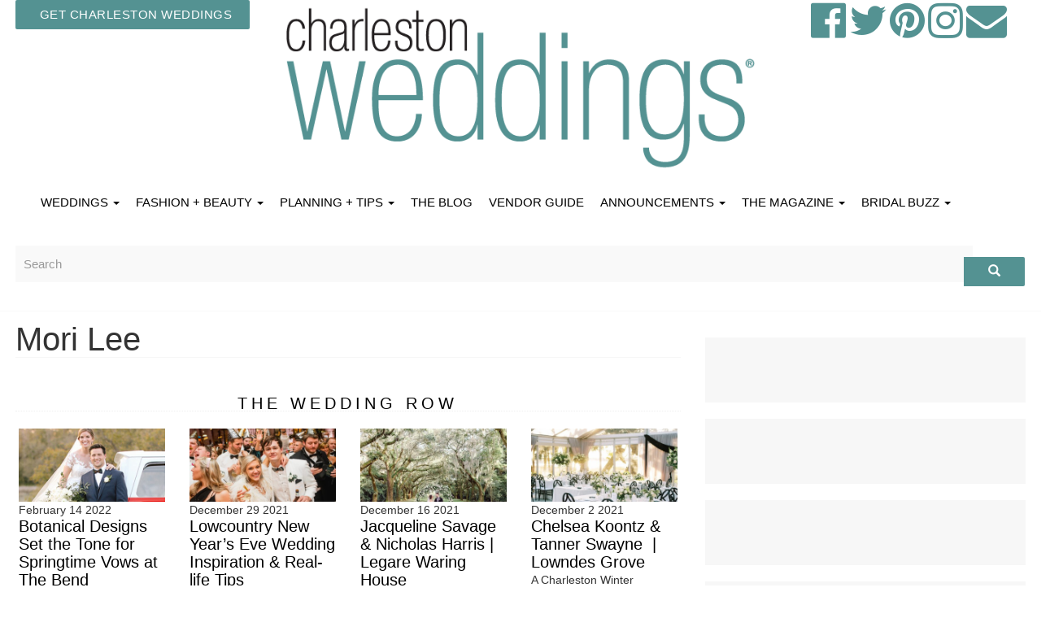

--- FILE ---
content_type: text/html; charset=utf-8
request_url: https://charlestonweddingsmag.com/mori_lee
body_size: 19893
content:
<!DOCTYPE html>
<html lang="en" dir="ltr"
  xmlns:og="http://ogp.me/ns#"
  xmlns:article="http://ogp.me/ns/article#"
  xmlns:book="http://ogp.me/ns/book#"
  xmlns:profile="http://ogp.me/ns/profile#"
  xmlns:video="http://ogp.me/ns/video#"
  xmlns:product="http://ogp.me/ns/product#">
<head>
  <link rel="profile" href="http://www.w3.org/1999/xhtml/vocab" />
  <meta name="viewport" content="width=device-width, initial-scale=1.0">
  <meta http-equiv="Content-Type" content="text/html; charset=utf-8" />
<link rel="shortcut icon" href="https://charlestonweddingsmag.com/sites/default/files/cw_0.jpg" type="image/jpeg" />
<link rel="alternate" type="application/rss+xml" title="Mori Lee" href="https://charlestonweddingsmag.com/taxonomy/term/2607/all/feed" />
<meta name="description" content="Charleston, SC - Mori Lee - The official guide for Charleston South Carolina Weddings. Ideas, wedding announcements, vendors and more!" />
<meta name="abstract" content="Charleston, SC - Mori Lee - The official guide for Charleston South Carolina Weddings. Ideas, wedding announcements, vendors and more!" />
<meta name="keywords" content="charleston, weddings, guide, magazine, weddings, ideas, vendors, floral, cakes, photography, articles, receptions" />
<meta name="generator" content="Drupal 7 (https://www.drupal.org)" />
<link rel="canonical" href="https://charlestonweddingsmag.com/mori_lee" />
<link rel="shortlink" href="https://charlestonweddingsmag.com/taxonomy/term/2607" />
<meta property="og:site_name" content="Charleston Weddings Magazine" />
<meta property="og:type" content="article" />
<meta property="og:url" content="https://charlestonweddingsmag.com/mori_lee" />
<meta property="og:title" content="Mori Lee" />
<meta property="og:image" content="http://charlestonweddingsmag.com/2019LOGOGREEN.png" />
<meta property="og:image:url" content="http://charlestonweddingsmag.com/2019LOGOGREEN.png" />
<meta property="og:image:secure_url" content="https://charlestonweddingsmag.com/2019LOGOGREEN.png" />
<meta name="dcterms.title" content="Mori Lee" />
<meta name="dcterms.type" content="Text" />
<meta name="dcterms.format" content="text/html" />
<meta name="dcterms.identifier" content="https://charlestonweddingsmag.com/mori_lee" />
  <title>Mori Lee | Charleston SC | Charleston Weddings Magazine</title>
  <link type="text/css" rel="stylesheet" href="https://charlestonweddingsmag.com/sites/default/files/css/css_lQaZfjVpwP_oGNqdtWCSpJT1EMqXdMiU84ekLLxQnc4.css" media="all" />
<link type="text/css" rel="stylesheet" href="https://charlestonweddingsmag.com/sites/default/files/css/css_l0JheTySS3VqxPoNE0y2Zy-aVXbwZjYbAoLH0oyDulk.css" media="all" />
<link type="text/css" rel="stylesheet" href="https://charlestonweddingsmag.com/sites/default/files/css/css_qwDq6aGfU82ZDu10My16xwlMJc_qP_26JGZhOA-QZdg.css" media="all" />
<link type="text/css" rel="stylesheet" href="//cdn.jsdelivr.net/bootstrap/3.3.7/css/bootstrap.min.css" media="all" />
<link type="text/css" rel="stylesheet" href="https://charlestonweddingsmag.com/sites/default/files/css/css_lCdqu6yQozhjsefOTKJW7ARxbaOdLe__GDa_FoIkn8M.css" media="all" />
<link type="text/css" rel="stylesheet" href="https://charlestonweddingsmag.com/sites/default/files/css/css_47DEQpj8HBSa-_TImW-5JCeuQeRkm5NMpJWZG3hSuFU.css" media="all" />
<link type="text/css" rel="stylesheet" href="https://fonts.googleapis.com/css?family=Playfair+Display:700,regular|Roboto:300,900|Spectral:500&amp;subset=latin" media="all" />
  <!-- HTML5 element support for IE6-8 -->
  <!--[if lt IE 9]>
    <script src="https://cdn.jsdelivr.net/html5shiv/3.7.3/html5shiv-printshiv.min.js"></script>
  <![endif]-->
  <script src="https://charlestonweddingsmag.com/sites/default/files/js/js_EebRuRXFlkaf356V0T2K_8cnUVfCKesNTxdvvPSEhCM.js"></script>
<script src="https://charlestonweddingsmag.com/sites/default/files/js/js_BLxotNs2yt7YGlf9QRI9L9AMfdnkQfnN-_ADBTW3SiE.js"></script>
<script src="//cdn.jsdelivr.net/bootstrap/3.3.7/js/bootstrap.min.js"></script>
<script src="https://charlestonweddingsmag.com/sites/default/files/js/js_Tik8PIaz_eQ5I4FMzmjkWoPEs9jKBgTSauo1jgsNa6g.js"></script>
<script src="https://charlestonweddingsmag.com/sites/default/files/js/js_Qp2x6Yhuy6VOWJkRyXx15vdsRrkenBFAXVNKNaImsdU.js"></script>
<script>(function(i,s,o,g,r,a,m){i["GoogleAnalyticsObject"]=r;i[r]=i[r]||function(){(i[r].q=i[r].q||[]).push(arguments)},i[r].l=1*new Date();a=s.createElement(o),m=s.getElementsByTagName(o)[0];a.async=1;a.src=g;m.parentNode.insertBefore(a,m)})(window,document,"script","https://www.google-analytics.com/analytics.js","ga");ga("create", "UA-47730349-1", {"cookieDomain":"auto"});ga("set", "anonymizeIp", true);ga("send", "pageview");</script>
<script src="https://charlestonweddingsmag.com/sites/default/files/js/js_mBQQnv2jfT7hV2YFgICrM1KFECoRoI4UlzREm5pJWyg.js"></script>
<script>jQuery.extend(Drupal.settings, {"basePath":"\/","pathPrefix":"","ajaxPageState":{"theme":"bootstrap","theme_token":"uXKCR4X_r9ZjtYY0TFEtucMfYdOZjn846Wgzh20v0ac","jquery_version":"1.10","js":{"sites\/all\/themes\/bootstrap\/js\/bootstrap.js":1,"sites\/all\/modules\/jquery_update\/replace\/jquery\/1.10\/jquery.min.js":1,"misc\/jquery-extend-3.4.0.js":1,"misc\/jquery.once.js":1,"misc\/drupal.js":1,"sites\/all\/modules\/jquery_update\/replace\/ui\/external\/jquery.cookie.js":1,"sites\/all\/modules\/jquery_update\/replace\/misc\/jquery.form.min.js":1,"misc\/ajax.js":1,"sites\/all\/modules\/jquery_update\/js\/jquery_update.js":1,"\/\/cdn.jsdelivr.net\/bootstrap\/3.3.7\/js\/bootstrap.min.js":1,"sites\/all\/modules\/extlink\/extlink.js":1,"sites\/all\/libraries\/colorbox\/jquery.colorbox-min.js":1,"sites\/all\/modules\/colorbox\/js\/colorbox.js":1,"sites\/all\/modules\/colorbox\/styles\/default\/colorbox_style.js":1,"sites\/all\/modules\/colorbox\/js\/colorbox_load.js":1,"sites\/all\/modules\/colorbox\/js\/colorbox_inline.js":1,"sites\/all\/modules\/views\/js\/base.js":1,"sites\/all\/themes\/bootstrap\/js\/misc\/_progress.js":1,"sites\/all\/modules\/views_load_more\/views_load_more.js":1,"sites\/all\/modules\/views\/js\/ajax_view.js":1,"sites\/all\/modules\/google_analytics\/googleanalytics.js":1,"0":1,"sites\/all\/themes\/bootstrap\/js\/misc\/ajax.js":1,"sites\/all\/themes\/bootstrap\/js\/modules\/views\/js\/ajax_view.js":1},"css":{"modules\/system\/system.base.css":1,"sites\/all\/modules\/simplenews\/simplenews.css":1,"sites\/all\/modules\/date\/date_api\/date.css":1,"sites\/all\/modules\/date\/date_popup\/themes\/datepicker.1.7.css":1,"sites\/all\/modules\/date\/date_repeat_field\/date_repeat_field.css":1,"modules\/field\/theme\/field.css":1,"modules\/node\/node.css":1,"sites\/all\/modules\/youtube\/css\/youtube.css":1,"sites\/all\/modules\/extlink\/extlink.css":1,"sites\/all\/modules\/views\/css\/views.css":1,"sites\/all\/modules\/ckeditor\/css\/ckeditor.css":1,"sites\/all\/modules\/colorbox\/styles\/default\/colorbox_style.css":1,"sites\/all\/modules\/ctools\/css\/ctools.css":1,"sites\/all\/modules\/addtoany\/addtoany.css":1,"\/\/cdn.jsdelivr.net\/bootstrap\/3.3.7\/css\/bootstrap.min.css":1,"sites\/all\/themes\/bootstrap\/css\/3.3.7\/overrides.min.css":1,"sites\/all\/themes\/bootstrap\/customstyle.css":1,"sites\/all\/themes\/bootstrap\/animate.css":1,"sites\/default\/files\/fontyourface\/font.css":1,"https:\/\/fonts.googleapis.com\/css?family=Playfair+Display:700,regular|Roboto:300,900|Spectral:500\u0026subset=latin":1}},"colorbox":{"opacity":"0.85","current":"{current} of {total}","previous":"\u00ab Prev","next":"Next \u00bb","close":"Close","maxWidth":"98%","maxHeight":"98%","fixed":true,"mobiledetect":false,"mobiledevicewidth":"480px"},"views":{"ajax_path":"\/views\/ajax","ajaxViews":{"views_dom_id:827845480fc081e35f317b7ab2749063":{"view_name":"taxonomy_term","view_display_id":"page","view_args":"2607","view_path":"taxonomy\/term\/2607","view_base_path":"taxonomy\/term\/%","view_dom_id":"827845480fc081e35f317b7ab2749063","pager_element":0},"views_dom_id:ac76384ae40b3152d44731974700a478":{"view_name":"frontweddingrow","view_display_id":"block_1","view_args":"","view_path":"taxonomy\/term\/2607","view_base_path":"the-wedding-row-blog","view_dom_id":"ac76384ae40b3152d44731974700a478","pager_element":0},"views_dom_id:66f337d910981713ae46587a2238be49":{"view_name":"0000alltags","view_display_id":"block_1","view_args":"","view_path":"taxonomy\/term\/2607","view_base_path":null,"view_dom_id":"66f337d910981713ae46587a2238be49","pager_element":0}}},"urlIsAjaxTrusted":{"\/views\/ajax":true,"\/mori_lee":true},"better_exposed_filters":{"views":{"taxonomy_term":{"displays":{"page":{"filters":[]}}},"frontweddingrow":{"displays":{"block_1":{"filters":[]}}},"0000alltags":{"displays":{"block_1":{"filters":[]}}}}},"extlink":{"extTarget":"_blank","extClass":0,"extLabel":"(link is external)","extImgClass":0,"extIconPlacement":"append","extSubdomains":1,"extExclude":"","extInclude":"","extCssExclude":"","extCssExplicit":"","extAlert":0,"extAlertText":"\u003Cp\u003E\r\n\tThis link will take you to an external web site. We are not responsible for their content.\u003C\/p\u003E\r\n","mailtoClass":0,"mailtoLabel":"(link sends e-mail)"},"googleanalytics":{"trackOutbound":1,"trackMailto":1,"trackDownload":1,"trackDownloadExtensions":"7z|aac|arc|arj|asf|asx|avi|bin|csv|doc(x|m)?|dot(x|m)?|exe|flv|gif|gz|gzip|hqx|jar|jpe?g|js|mp(2|3|4|e?g)|mov(ie)?|msi|msp|pdf|phps|png|ppt(x|m)?|pot(x|m)?|pps(x|m)?|ppam|sld(x|m)?|thmx|qtm?|ra(m|r)?|sea|sit|tar|tgz|torrent|txt|wav|wma|wmv|wpd|xls(x|m|b)?|xlt(x|m)|xlam|xml|z|zip","trackColorbox":1},"bootstrap":{"anchorsFix":"0","anchorsSmoothScrolling":"0","formHasError":1,"popoverEnabled":"1","popoverOptions":{"animation":1,"html":0,"placement":"right","selector":"","trigger":"click","triggerAutoclose":1,"title":"","content":"","delay":0,"container":"body"},"tooltipEnabled":"1","tooltipOptions":{"animation":1,"html":0,"placement":"auto left","selector":"","trigger":"hover focus","delay":0,"container":"body"}}});</script>
</head>
<body class="html not-front not-logged-in one-sidebar sidebar-second page-taxonomy page-taxonomy-term page-taxonomy-term- page-taxonomy-term-2607">
  <div id="skip-link">
    <a href="#main-content" class="element-invisible element-focusable">Skip to main content</a>
  </div>
    <head>

	<!--Responsive Meta Tag-->
	<meta name="viewport" content="width=device-width, initial-scale=1.0"/>
	<!--Import Google Icon Font-->
	<link href="https://fonts.googleapis.com/icon?family=Material+Icons" rel="stylesheet">



<script type="text/javascript" src="//cdn.wishpond.net/connect.js?merchantId=1357236&writeKey=1497f394343a" async></script>


	<!--Import materialize.css-->
	<link rel="stylesheet" href="https://cdnjs.cloudflare.com/ajax/libs/materialize/0.100.2/css/materialize.min.css">

	<!--Import jQuery Library-->
	<script type="text/javascript" src="https://code.jquery.com/jquery-3.2.1.min.js"></script>
	<!--Import materialize.js-->
	<script src="https://cdnjs.cloudflare.com/ajax/libs/materialize/0.100.2/js/materialize.min.js"></script>
	<script src="https://cdnjs.cloudflare.com/ajax/libs/wow/1.1.2/wow.min.js"></script>
	<link rel="stylesheet" href="https://cdnjs.cloudflare.com/ajax/libs/animate.css/3.5.2/animate.css"/>
	<link rel="stylesheet" href="https://maxcdn.bootstrapcdn.com/font-awesome/4.7.0/css/font-awesome.min.css">
	<link href="http://wncmagazine.com/MICROSITES/WEG/assets/videojs/video-js.css" rel="stylesheet">
	<script src="http://wncmagazine.com/MICROSITES/WEG/assets/videojs/video.js"></script>


</head>





<div class="navback">

<div class="container">	
<div class="row">
	
	<div class="col-md-3 center">
								  <div class="region region-header1">
    <section id="block-block-212" class="block block-block clearfix">

      
   <!-- Dropdown Trigger -->
  <a class='dropdown-button btn' href='#' data-activates='dropdown2'>GET CHARLESTON WEDDINGS</a>

  <!-- Dropdown Structure -->
  <ul id='dropdown2' class='dropdown-content'>
	  
	<li style="display:none;"><a href="subscribe_to_charleston_weddings_magazine"><i class="material-icons">keyboard_arrow_right</i>Subscribe Now!</a></li>  
	<li><a href="https://simplecirc.com/subscribe/charleston-magazine"><i class="material-icons">keyboard_arrow_right</i>Existing Subscribers / Login</a></li>    
	  
    <li class="divider"></li>
    
    <li><a href="https://charlestonweddingsmag.com/contact"><i class="material-icons">perm_phone_msg</i>Contact Us</a></li>
    <li><a href="https://charlestonweddingsmag.com/feedback"><i class="material-icons">send</i>Feedback</a></li>
  </ul>


</section>
  </div>
							</div>
	
	
		<div class="col-md-6 center">
								  <div class="region region-header2">
    <section id="block-block-210" class="block block-block clearfix">

      
  <a href="https://charlestonweddingsmag.com" class="brand-logo center"><img src="https://charlestonweddingsmag.com/2019LOGOGREEN.png" class="img-responsive"/></a>
</section>
  </div>
							</div>
	
	
	
		<div class="col-md-3 center">
								  <div class="region region-header3">
    <section id="block-block-211" class="block block-block clearfix">

      
  <a href="https://www.facebook.com/charlestonweddingsmag"><i class="fa fa-facebook-official" aria-hidden="true"></i></a>
<a href="https://twitter.com/ChasWeddingsMag"><i class="fa fa-twitter" aria-hidden="true"></i></a>
<a href="https://www.pinterest.com/TheWeddingRow/"><i class="fa fa-pinterest" aria-hidden="true"></i></a>
<a href="https://www.instagram.com/charlestonweddings/"><i class="fa fa-instagram" aria-hidden="true"></i></a>
<a href="contact"><i class="fa fa-envelope" aria-hidden="true"></i></a>




</section>
  </div>
							</div>
	
	
	
<!--<div class="col-md-3 center"><a class="waves-effect waves-light btn">Subscribe / Login</a></div>
<div class="col-md-6 center"><a href="#!" class="brand-logo center"><img src="http://charlestonweddingsmag.com/headerlogo2018new1.png" class="img-responsive"/></a></div>
<div class="col-md-3 center">
<i class="fa fa-facebook-official" aria-hidden="true"></i>
<i class="fa fa-twitter" aria-hidden="true"></i>
<i class="fa fa-pinterest" aria-hidden="true"></i>
<i class="fa fa-instagram" aria-hidden="true"></i>
<i class="fa fa-envelope" aria-hidden="true"></i>-->


	
	
	
</div>
</div>
</div>	
	
	
	
	
	
	<div class="navbar">
		<nav>
			
			
			
			<div class="nav-wrapper">
				
				 <div class="fixed-action-btn">
				<a href="#"  data-activates="mobile-demo" class="button-collapse btn-floating btn-large pulse"><i class="material-icons">add</i></a>
				</div>
				
	
			
				
				
				
				<ul class="menu nav navbar-nav hide-on-med-and-down">
																				  <div class="region region-navigation">
    <section id="block-system-main-menu" class="block block-system block-menu clearfix">

      
  <ul class="menu nav"><li class="first expanded dropdown"><a href="/" data-target="#" class="dropdown-toggle" data-toggle="dropdown">WEDDINGS <span class="caret"></span></a><ul class="dropdown-menu"><li class="first leaf"><a href="https://venues.charlestonweddingsmag.com/" title="">Venue Guide</a></li>
<li class="leaf"><a href="/features/real_weddings">Real Weddings</a></li>
<li class="leaf"><a href="/features/wedding_budget">Budget</a></li>
<li class="leaf"><a href="/features/wedding_cakes">Cakes</a></li>
<li class="leaf"><a href="/features/wedding_flowers">Flowers</a></li>
<li class="leaf"><a href="/features/wedding_stationery">Stationery</a></li>
<li class="leaf"><a href="/features/diy_crafty_ideas">DIY &amp; Crafty Ideas</a></li>
<li class="leaf"><a href="/features/rehearsals_showers_etc">Rehearsals, Showers, etc.</a></li>
<li class="leaf"><a href="/features/pets">Pets</a></li>
<li class="leaf"><a href="https://charlestonweddingsmag.com/features/elopements" title="">Elopements</a></li>
<li class="leaf"><a href="https://charlestonweddingsmag.com/features/styled_shoots" title="">Styled Shoots</a></li>
<li class="leaf"><a href="https://charlestonweddingsmag.com/features/registry" title="">Registry</a></li>
<li class="last leaf"><a href="/video">VIDEO</a></li>
</ul></li>
<li class="expanded dropdown"><a href="/" data-target="#" class="dropdown-toggle" data-toggle="dropdown">FASHION + BEAUTY <span class="caret"></span></a><ul class="dropdown-menu"><li class="first leaf"><a href="/features/fashion">Fashion</a></li>
<li class="leaf"><a href="/features/rings_accessories">Rings &amp; Accessories</a></li>
<li class="last leaf"><a href="/features/beauty_wellness">Beauty &amp; Wellness</a></li>
</ul></li>
<li class="expanded dropdown"><a href="/" title="" data-target="#" class="dropdown-toggle" data-toggle="dropdown">PLANNING + TIPS <span class="caret"></span></a><ul class="dropdown-menu"><li class="first leaf"><a href="https://venues.charlestonweddingsmag.com/" title="">Charleston Wedding Venue Guide</a></li>
<li class="leaf"><a href="/feature/getting_married_how_to_change_your_name">How to Change Your Name</a></li>
<li class="leaf"><a href="/feature/south_carolina_marriage_license_101">Marriage License 101</a></li>
<li class="leaf"><a href="/feature/beach_weddings">Beach Weddings 101</a></li>
<li class="leaf"><a href="/vendors">Charleston Wedding Vendor Guide</a></li>
<li class="last leaf"><a href="/feature/how_to_set_your_lowcountry_wedding_budget_save">Lowcountry Wedding Budget Advice</a></li>
</ul></li>
<li class="leaf"><a href="/the-wedding-row-blog">THE BLOG</a></li>
<li class="leaf"><a href="/vendors" title="">VENDOR GUIDE</a></li>
<li class="expanded dropdown"><a href="/wedding_announcements" data-target="#" class="dropdown-toggle" data-toggle="dropdown">ANNOUNCEMENTS <span class="caret"></span></a><ul class="dropdown-menu"><li class="first leaf"><a href="/wedding_announcements">Wedding Announcements</a></li>
<li class="last leaf"><a href="/submit_your_wedding_announcement">Submit Your Wedding Announcement</a></li>
</ul></li>
<li class="expanded dropdown"><a href="/" title="" data-target="#" class="dropdown-toggle" data-toggle="dropdown">THE MAGAZINE <span class="caret"></span></a><ul class="dropdown-menu"><li class="first leaf"><a href="/advertising">Advertise With Us</a></li>
<li class="leaf"><a href="/contact">Staff / Contact</a></li>
<li class="leaf"><a href="/bridal_buzz_newsletter_sign_up">Newsletter</a></li>
<li class="leaf"><a href="/subscribe_to_charleston_weddings_magazine">Subscribe</a></li>
<li class="leaf"><a href="/issue-archives">Current Issue</a></li>
<li class="leaf"><a href="/reader_services">Reader Services</a></li>
<li class="leaf"><a href="/charleston-weddings-magazine-archives">Issue Archives</a></li>
<li class="leaf"><a href="/cover-my-wedding">Submissions &amp; FAQ&#039;S</a></li>
<li class="last leaf"><a href="/careers">Careers</a></li>
</ul></li>
<li class="last expanded dropdown"><a href="/" title="" data-target="#" class="dropdown-toggle" data-toggle="dropdown">BRIDAL BUZZ <span class="caret"></span></a><ul class="dropdown-menu"><li class="first leaf"><a href="https://charlestonweddingsmag.com/newsletter-archives" title="">Archived Newsletters</a></li>
<li class="leaf"><a href="https://charlestonweddingsmag.com/features/news_events" title="">News &amp; Events</a></li>
<li class="last leaf"><a href="https://charlestonweddingsmag.com/bridal_buzz_newsletter_sign_up" title="">Subscribe To The Newsletter</a></li>
</ul></li>
</ul>
</section>
  </div>
					

				</ul>
				<ul class="side-nav" id="mobile-demo">

<a href="https://charlestonweddingsmag.com"><img src="https://charlestonweddingsmag.com/2019LOGOGREEN.png" class="img-responsive"/></a>
<a href="bridal_buzz_newsletter_sign_up"><img src="https://charlestonweddingsmag.com/bridalbuzzlogo2019.png" class="img-responsive"/></a>
				
	<hr>				
					
					
					
					
					
																				  <div class="region region-navigation">
      <div class="region region-navigation">
    <section id="block-system-main-menu" class="block block-system block-menu clearfix">

      
  <ul class="menu nav"><li class="first expanded dropdown"><a href="/" data-target="#" class="dropdown-toggle" data-toggle="dropdown">WEDDINGS <span class="caret"></span></a><ul class="dropdown-menu"><li class="first leaf"><a href="https://venues.charlestonweddingsmag.com/" title="">Venue Guide</a></li>
<li class="leaf"><a href="/features/real_weddings">Real Weddings</a></li>
<li class="leaf"><a href="/features/wedding_budget">Budget</a></li>
<li class="leaf"><a href="/features/wedding_cakes">Cakes</a></li>
<li class="leaf"><a href="/features/wedding_flowers">Flowers</a></li>
<li class="leaf"><a href="/features/wedding_stationery">Stationery</a></li>
<li class="leaf"><a href="/features/diy_crafty_ideas">DIY &amp; Crafty Ideas</a></li>
<li class="leaf"><a href="/features/rehearsals_showers_etc">Rehearsals, Showers, etc.</a></li>
<li class="leaf"><a href="/features/pets">Pets</a></li>
<li class="leaf"><a href="https://charlestonweddingsmag.com/features/elopements" title="">Elopements</a></li>
<li class="leaf"><a href="https://charlestonweddingsmag.com/features/styled_shoots" title="">Styled Shoots</a></li>
<li class="leaf"><a href="https://charlestonweddingsmag.com/features/registry" title="">Registry</a></li>
<li class="last leaf"><a href="/video">VIDEO</a></li>
</ul></li>
<li class="expanded dropdown"><a href="/" data-target="#" class="dropdown-toggle" data-toggle="dropdown">FASHION + BEAUTY <span class="caret"></span></a><ul class="dropdown-menu"><li class="first leaf"><a href="/features/fashion">Fashion</a></li>
<li class="leaf"><a href="/features/rings_accessories">Rings &amp; Accessories</a></li>
<li class="last leaf"><a href="/features/beauty_wellness">Beauty &amp; Wellness</a></li>
</ul></li>
<li class="expanded dropdown"><a href="/" title="" data-target="#" class="dropdown-toggle" data-toggle="dropdown">PLANNING + TIPS <span class="caret"></span></a><ul class="dropdown-menu"><li class="first leaf"><a href="https://venues.charlestonweddingsmag.com/" title="">Charleston Wedding Venue Guide</a></li>
<li class="leaf"><a href="/feature/getting_married_how_to_change_your_name">How to Change Your Name</a></li>
<li class="leaf"><a href="/feature/south_carolina_marriage_license_101">Marriage License 101</a></li>
<li class="leaf"><a href="/feature/beach_weddings">Beach Weddings 101</a></li>
<li class="leaf"><a href="/vendors">Charleston Wedding Vendor Guide</a></li>
<li class="last leaf"><a href="/feature/how_to_set_your_lowcountry_wedding_budget_save">Lowcountry Wedding Budget Advice</a></li>
</ul></li>
<li class="leaf"><a href="/the-wedding-row-blog">THE BLOG</a></li>
<li class="leaf"><a href="/vendors" title="">VENDOR GUIDE</a></li>
<li class="expanded dropdown"><a href="/wedding_announcements" data-target="#" class="dropdown-toggle" data-toggle="dropdown">ANNOUNCEMENTS <span class="caret"></span></a><ul class="dropdown-menu"><li class="first leaf"><a href="/wedding_announcements">Wedding Announcements</a></li>
<li class="last leaf"><a href="/submit_your_wedding_announcement">Submit Your Wedding Announcement</a></li>
</ul></li>
<li class="expanded dropdown"><a href="/" title="" data-target="#" class="dropdown-toggle" data-toggle="dropdown">THE MAGAZINE <span class="caret"></span></a><ul class="dropdown-menu"><li class="first leaf"><a href="/advertising">Advertise With Us</a></li>
<li class="leaf"><a href="/contact">Staff / Contact</a></li>
<li class="leaf"><a href="/bridal_buzz_newsletter_sign_up">Newsletter</a></li>
<li class="leaf"><a href="/subscribe_to_charleston_weddings_magazine">Subscribe</a></li>
<li class="leaf"><a href="/issue-archives">Current Issue</a></li>
<li class="leaf"><a href="/reader_services">Reader Services</a></li>
<li class="leaf"><a href="/charleston-weddings-magazine-archives">Issue Archives</a></li>
<li class="leaf"><a href="/cover-my-wedding">Submissions &amp; FAQ&#039;S</a></li>
<li class="last leaf"><a href="/careers">Careers</a></li>
</ul></li>
<li class="last expanded dropdown"><a href="/" title="" data-target="#" class="dropdown-toggle" data-toggle="dropdown">BRIDAL BUZZ <span class="caret"></span></a><ul class="dropdown-menu"><li class="first leaf"><a href="https://charlestonweddingsmag.com/newsletter-archives" title="">Archived Newsletters</a></li>
<li class="leaf"><a href="https://charlestonweddingsmag.com/features/news_events" title="">News &amp; Events</a></li>
<li class="last leaf"><a href="https://charlestonweddingsmag.com/bridal_buzz_newsletter_sign_up" title="">Subscribe To The Newsletter</a></li>
</ul></li>
</ul>
</section>
  </div>
  </div>
					
<hr>
					
					
<a href="https://www.facebook.com/charlestonweddingsmag"><i class="fa fa-facebook-official" aria-hidden="true"></i></a>
<a href="https://twitter.com/ChasWeddingsMag"><i class="fa fa-twitter" aria-hidden="true"></i></a>
<a href="https://www.pinterest.com/TheWeddingRow/"><i class="fa fa-pinterest" aria-hidden="true"></i></a>
<a href="https://www.instagram.com/charlestonweddings/"><i class="fa fa-instagram" aria-hidden="true"></i></a>
<a href="contact"><i class="fa fa-envelope" aria-hidden="true"></i></a>	
					


				</ul>
			</div>
		</nav>
	</div>
</div>






<div class="leaderboardwrap">
	<div class="container">
		<div class="row">

<!--<div class="col-md-12 center">-SPONSOR-</div>-->
			<div class="col-md-12">
								  <div class="region region-leadertop">
    <section id="block-search-form" class="block block-search clearfix">

      
  <form class="form-search content-search" action="/mori_lee" method="post" id="search-block-form" accept-charset="UTF-8"><div><div>
      <h2 class="element-invisible">Search form</h2>
    <div class="input-group"><input title="Enter the terms you wish to search for." placeholder="Search" class="form-control form-text" type="text" id="edit-search-block-form--2" name="search_block_form" value="" size="15" maxlength="128" /><span class="input-group-btn"><button type="submit" class="btn btn-primary"><span class="icon glyphicon glyphicon-search" aria-hidden="true"></span>
</button></span></div><div class="form-actions form-wrapper form-group" id="edit-actions"><button class="element-invisible btn btn-primary form-submit" type="submit" id="edit-submit" name="op" value="Search">Search</button>
</div><input type="hidden" name="form_build_id" value="form-6B5gu50HisKL0TtPpqNa2z8nqmIzpKHEL1zwk7F1esE" />
<input type="hidden" name="form_id" value="search_block_form" />
</div>
</div></form>
</section>
<section id="block-block-215" class="block block-block clearfix">

      
  <!-- GULFSTREAM Asynchronous JS Tag - Generated with Revive Adserver v5.0.4 -->
<ins data-revive-zoneid="110" data-revive-id="f96c38f733bf5a01d4f3a7f896616aa9"></ins>
<script async src="//gulfstreamcommunications.com/adserve/www/delivery/asyncjs.php"></script>
</section>
  </div>
							</div>

		</div>

	</div>
</div>





















	
	
	
	

	
	

<div class="sliderwrap">
<div class="container">
<div class="row">
	

<div class="col-md-12">		
</div>	
	
</div>

</div>
</div>

















<div class="container">
<div class="row">
	
<div class="col-md-6">		
</div>	
	
	
<div class="col-md-6">		
</div>		
	
	
	
	

	
<div class="col-md-12">		

	
	
</div>		
</div>




	

<div class="row">

	
	
	
	
	
	
<div class="col-md-8 animated fadeIn">



  
    		<h1 class="title" id="page-title">
		Mori Lee	</h1>
			
	
                                              <div class="region region-content">
    <section id="block-system-main" class="block block-system clearfix">

      
  <div class="view view-taxonomy-term view-id-taxonomy_term view-display-id-page view-dom-id-827845480fc081e35f317b7ab2749063">
        
  
  
  
  
  
  
  
  
</div>
</section>
<section id="block-views-frontweddingrow-block-1" class="block block-views clearfix">

        <h2 class="block-title">The Wedding Row</h2>
    
  <div class="view view-frontweddingrow view-id-frontweddingrow view-display-id-block_1 view-dom-id-ac76384ae40b3152d44731974700a478">
        
  
  
      <div class="view-content">
      

<div id="views-bootstrap-grid-1" class="views-bootstrap-grid-plugin-style">
  
          <div class="row">
                  <div class=" col-xs-6 col-sm-6 col-md-3 col-lg-3">
              
  <div class="views-field views-field-field-teaser-image">        <div class="field-content"><a href="/content/botanical_designs_set_the_tone_for_springtime_vows_at_the_bend"><img class="img-responsive" src="https://charlestonweddingsmag.com/sites/default/files/styles/800x400/public/Botanical456--999.jpg?itok=r7P0WxIj" width="800" height="400" alt="" /></a></div>  </div>  
  <div class="views-field views-field-created">        <span class="field-content">February 14 2022</span>  </div>  
  <div class="views-field views-field-title">        <span class="field-content"><a href="/content/botanical_designs_set_the_tone_for_springtime_vows_at_the_bend">Botanical Designs Set the Tone for Springtime Vows at The Bend</a></span>  </div>  
  <div class="views-field views-field-body">        <div class="field-content">Written By Melissa Reardon 
Photographs By Lucy Cuneo
A transplant from Virginia, Weston “Wes” McAfee vividly remembers the first time he saw his future bride-to-be. Charleston native Dana Elaine...</div>  </div>  
  <div class="views-field views-field-nothing">        <span class="field-content"><br></span>  </div>          </div>

                                      <div class=" col-xs-6 col-sm-6 col-md-3 col-lg-3">
              
  <div class="views-field views-field-field-teaser-image">        <div class="field-content"><a href="/content/lowcountry_new_year_s_eve_wedding_inspiration_real_life_tips"><img class="img-responsive" src="https://charlestonweddingsmag.com/sites/default/files/styles/800x400/public/786-500x500.jpeg?itok=p2MIjnvU" width="800" height="400" alt="" /></a></div>  </div>  
  <div class="views-field views-field-created">        <span class="field-content">December 29 2021</span>  </div>  
  <div class="views-field views-field-title">        <span class="field-content"><a href="/content/lowcountry_new_year_s_eve_wedding_inspiration_real_life_tips">Lowcountry New Year’s Eve Wedding Inspiration &amp; Real-life Tips</a></span>  </div>  
  <div class="views-field views-field-body">        <div class="field-content">
An Elegant Affair Proves New Year’s Eve Might Just Be The Perfect Time To Start A New Life Together
By Joanne O’Sullivan | Images by Brandon Lata Photography
Few people anywhere in the...</div>  </div>  
  <div class="views-field views-field-nothing">        <span class="field-content"><br></span>  </div>          </div>

                                                              <div class="clearfix visible-xs-block"></div>
                                                        <div class="clearfix visible-sm-block"></div>
                                                                                                          <div class=" col-xs-6 col-sm-6 col-md-3 col-lg-3">
              
  <div class="views-field views-field-field-teaser-image">        <div class="field-content"><a href="/content/jacqueline_savage_nicholas_harris_legare_waring_house"><img class="img-responsive" src="https://charlestonweddingsmag.com/sites/default/files/styles/800x400/public/091821_2_0413-500x500.jpeg?itok=OX9fyzZC" width="800" height="400" alt="" /></a></div>  </div>  
  <div class="views-field views-field-created">        <span class="field-content">December 16 2021</span>  </div>  
  <div class="views-field views-field-title">        <span class="field-content"><a href="/content/jacqueline_savage_nicholas_harris_legare_waring_house">Jacqueline Savage &amp; Nicholas Harris | Legare Waring House</a></span>  </div>  
  <div class="views-field views-field-body">        <div class="field-content">
A Match Made in Heaven
Classic white blooms, greenery, and wooden elements set off this stunning Charleston wedding under the oaks
When it comes to love and marriage, couples who pair well...</div>  </div>  
  <div class="views-field views-field-nothing">        <span class="field-content"><br></span>  </div>          </div>

                                                                                                                                                                    <div class=" col-xs-6 col-sm-6 col-md-3 col-lg-3">
              
  <div class="views-field views-field-field-teaser-image">        <div class="field-content"><a href="/content/chelsea_koontz_tanner_swayne_lowndes_grove"><img class="img-responsive" src="https://charlestonweddingsmag.com/sites/default/files/styles/800x400/public/Koontz-Swayne-1080-4-500x500.jpeg?itok=cHOWyG4x" width="800" height="400" alt="" /></a></div>  </div>  
  <div class="views-field views-field-created">        <span class="field-content">December 2 2021</span>  </div>  
  <div class="views-field views-field-title">        <span class="field-content"><a href="/content/chelsea_koontz_tanner_swayne_lowndes_grove">Chelsea Koontz &amp; Tanner Swayne  |  Lowndes Grove</a></span>  </div>  
  <div class="views-field views-field-body">        <div class="field-content">A Charleston Winter Wedding Embraces the Season with Sophistication and Glamour

Just a few hours before sunset in mid-winter, Charleston takes on a certain golden glow, unparalleled at any other...</div>  </div>  
  <div class="views-field views-field-nothing">        <span class="field-content"><br></span>  </div>          </div>

                                                              <div class="clearfix visible-xs-block"></div>
                                                        <div class="clearfix visible-sm-block"></div>
                                                        <div class="clearfix visible-md-block"></div>
                                                        <div class="clearfix visible-lg-block"></div>
                                                      <div class=" col-xs-6 col-sm-6 col-md-3 col-lg-3">
              
  <div class="views-field views-field-field-teaser-image">        <div class="field-content"><a href="/content/amy_bronston_trevor_pittman_the_gadsden_house"><img class="img-responsive" src="https://charlestonweddingsmag.com/sites/default/files/styles/800x400/public/Pittman---98.jpg?itok=GXr3JRuL" width="800" height="400" alt="" /></a></div>  </div>  
  <div class="views-field views-field-created">        <span class="field-content">November 17 2021</span>  </div>  
  <div class="views-field views-field-title">        <span class="field-content"><a href="/content/amy_bronston_trevor_pittman_the_gadsden_house">Amy Bronston &amp; Trevor Pittman | The Gadsden House</a></span>  </div>  
  <div class="views-field views-field-body">        <div class="field-content">Take Cues from this Intimate Dreamy Blue “I Do”
Amy Bronston and Trevor Pittman’s love story reads like a romantic movie. It was during the 2019 holiday season in Washington DC, where...</div>  </div>  
  <div class="views-field views-field-nothing">        <span class="field-content"><br></span>  </div>          </div>

                                                                                                                                                                    <div class=" col-xs-6 col-sm-6 col-md-3 col-lg-3">
              
  <div class="views-field views-field-field-teaser-image">        <div class="field-content"><a href="/content/madison_clark_brian_ruther_lowndes_grove"><img class="img-responsive" src="https://charlestonweddingsmag.com/sites/default/files/styles/800x400/public/MadisonBrianWeddin---873.jpg?itok=hpYuQFDS" width="800" height="400" alt="" /></a></div>  </div>  
  <div class="views-field views-field-created">        <span class="field-content">October 28 2021</span>  </div>  
  <div class="views-field views-field-title">        <span class="field-content"><a href="/content/madison_clark_brian_ruther_lowndes_grove">Madison Clark &amp; Brian Ruther | Lowndes Grove</a></span>  </div>  
  <div class="views-field views-field-body">        <div class="field-content">This Halloween matrimony perfectly plays up the holiday—with a dash of fun and plenty of class in a scenic coastal Charleston setting
By Joanne O’Sullivan | Images by Anne Rhett Photography...</div>  </div>  
  <div class="views-field views-field-nothing">        <span class="field-content"><br></span>  </div>          </div>

                                                              <div class="clearfix visible-xs-block"></div>
                                                        <div class="clearfix visible-sm-block"></div>
                                                                                                          <div class=" col-xs-6 col-sm-6 col-md-3 col-lg-3">
              
  <div class="views-field views-field-field-teaser-image">        <div class="field-content"><a href="/content/fabulous_flowers_for_fall_charleston_weddings"><img class="img-responsive" src="https://charlestonweddingsmag.com/sites/default/files/styles/800x400/public/StyledShoot_WilliamAiken_Jan2020_KHP-139-1.jpg?itok=odmRJKjO" width="800" height="400" alt="" /></a></div>  </div>  
  <div class="views-field views-field-created">        <span class="field-content">October 11 2021</span>  </div>  
  <div class="views-field views-field-title">        <span class="field-content"><a href="/content/fabulous_flowers_for_fall_charleston_weddings">Fabulous Flowers for Fall Charleston Weddings</a></span>  </div>  
  <div class="views-field views-field-body">        <div class="field-content">By Melissa Reardon | Images by Kelsey Halm Photo
Expert Advice for a Beautiful Fall Bouquet

With seasonal change comes an exciting rich color palette and tons of texture with which to design....</div>  </div>  
  <div class="views-field views-field-nothing">        <span class="field-content"><br></span>  </div>          </div>

                                                                                                                                                                    <div class=" col-xs-6 col-sm-6 col-md-3 col-lg-3">
              
  <div class="views-field views-field-field-teaser-image">        <div class="field-content"><a href="/content/alexandra_nelson_erik_korianski_boone_hall_plantation"><img class="img-responsive" src="https://charlestonweddingsmag.com/sites/default/files/styles/800x400/public/Aly-Erik-Faves-178.cx_.jpg?itok=hRlJIBTv" width="800" height="400" alt="" /></a></div>  </div>  
  <div class="views-field views-field-created">        <span class="field-content">September 29 2021</span>  </div>  
  <div class="views-field views-field-title">        <span class="field-content"><a href="/content/alexandra_nelson_erik_korianski_boone_hall_plantation">Alexandra Nelson &amp; Erik Korianski | Boone Hall Plantation</a></span>  </div>  
  <div class="views-field views-field-body">        <div class="field-content">Teamwork Makes the Dream Work
Photos by Dana Cubbage Weddings | Written by Melissa Reardon
They say the greatest marriages are built on teamwork. And indeed, it’s one of the marital building blocks...</div>  </div>  
  <div class="views-field views-field-nothing">        <span class="field-content"><br></span>  </div>          </div>

                                                              <div class="clearfix visible-xs-block"></div>
                                                        <div class="clearfix visible-sm-block"></div>
                                                        <div class="clearfix visible-md-block"></div>
                                                        <div class="clearfix visible-lg-block"></div>
                                                  </div>
    
  </div>
    </div>
  
      <ul class="pager pager-load-more"><li class="pager-next"><a href="/mori_lee?page=1">Load more</a></li>
</ul>  
  
  
  
  
</div>
</section>
  </div>
 </div>

	  
 <div class="col-md-4">	  
	  
	  
          <div class="region region-sidebar-second">
    <section id="block-block-216" class="block block-block clearfix">

      
  <center>
<!-- GULFSTREAM Asynchronous JS Tag - Generated with Revive Adserver v5.0.4 -->
<ins data-revive-zoneid="134" data-revive-id="f96c38f733bf5a01d4f3a7f896616aa9"></ins>
<script async src="//gulfstreamcommunications.com/adserve/www/delivery/asyncjs.php"></script>

</center>

<style>
section#block-block-216 {
    background: #f7f7f7;
    padding: 40px;
}

</style>
</section>
<section id="block-block-160" class="block block-block clearfix">

      
  <!--/*
  *
  * GULFSTREAM Asynchronous JS Tag
  * - Generated with Revive Adserver v3.2.4
  *
  */-->

<ins data-revive-zoneid="31" data-revive-id="f96c38f733bf5a01d4f3a7f896616aa9"></ins>
<script async src="//gulfstreamcommunications.com/adserve/www/delivery/asyncjs.php"></script>
</section>
<section id="block-block-207" class="block block-block clearfix">

      
  <ins data-revive-zoneid="28" data-revive-id="f96c38f733bf5a01d4f3a7f896616aa9"></ins>
<script async src="//gulfstreamcommunications.com/adserve/www/delivery/asyncjs.php"></script>
</section>
<section id="block-block-208" class="block block-block clearfix">

      
  <ins data-revive-zoneid="29" data-revive-id="f96c38f733bf5a01d4f3a7f896616aa9"></ins>
<script async src="//gulfstreamcommunications.com/adserve/www/delivery/asyncjs.php"></script>
</section>
<section id="block-block-209" class="block block-block clearfix">

      
  <ins data-revive-zoneid="30" data-revive-id="f96c38f733bf5a01d4f3a7f896616aa9"></ins>
<script async src="//gulfstreamcommunications.com/adserve/www/delivery/asyncjs.php"></script>
</section>
<section id="block-block-197" class="block block-block clearfix">

      
  <!--/*
  *
  * GULFSTREAM Asynchronous JS Tag
  * - Generated with Revive Adserver v3.2.4
  *
  */-->

<ins data-revive-zoneid="27" data-revive-id="f96c38f733bf5a01d4f3a7f896616aa9"></ins>
<script async src="//gulfstreamcommunications.com/adserve/www/delivery/asyncjs.php"></script>
</section>
  </div>
    	 
	 
</div>
</div>
	

	
</div>		
	



<div class="footerwrap">
<div class="container">
  <div class="region region-footer">
    <section id="block-block-206" class="block block-block clearfix">

      
  <footer class="page-footer">
<div class="container-fluid">

<div class="row">
	
<div class="col-md-12 center"> <a href="#!" class="brand-logo center"><img src="https://charlestonweddingsmag.com/2019LOGOWHITE.png" class="img-responsive"/></a>
        <p> Charleston Weddings, the ultimate guide to big days in the Lowcountry since 2005, showcases the best of the city’s venues, vendors, bridal fashion, bachelorette doings, and more as only a longtime insider can. We help you host the Holy City wedding of your dreams by introducing you to your dream team of pros; inviting you inside iconic Charleston locations styled by today’s tastemakers; and walking you through everything from picking out the dress to picking up your marriage license. With more Lowcountry-centric content than any other wedding outlet, we’ve got all the gorgeous inspiration and curated leads you could ever need, whether you’re saying “I do” here or simply want your special day to have a glorious Charleston accent. </p>
        <hr>
      </div>
<div class="col-md-3">
<h4>THE MAGAZINE</h4>
<li><a href="https://charlestonweddingsmag.com/advertising">Advertise With Us</a></li>
<li><a href="https://charlestonweddingsmag.com/contact">Staff / Contact</a></li>
<li><a href="https://charlestonweddingsmag.com/bridal_buzz_newsletter_sign_up">Newsletter</a></li>
<li><a href="https://charlestonweddingsmag.com/subscribe_to_charleston_weddings_magazine">Subscribe</a></li>
<li><a href="https://charlestonweddingsmag.com/where_to_buy_charleston_weddings_magazine">Where To Buy</a></li>
<li><a href="https://charlestonweddingsmag.com/issue-archives">Current Issue</a></li>
<li><a href="https://charlestonweddingsmag.com/reader_services">Reader Services</a></li>
<li><a href="https://charlestonweddingsmag.com/charleston-weddings-magazine-archives">Issue Archives</a></li>
<li><a href="https://charlestonweddingsmag.com/cover-my-wedding">Submissions &amp; FAQ'S</a></li>
<li><a href="https://charlestonweddingsmag.com/careers">Careers</a></li>
</div>
<div class="col-md-3">
<h4>WEDDINGS</h4>
<li><a href="https://charlestonweddingsmag.com/features/real_weddings">Real Weddings</a></li>
<li><a href="https://charlestonweddingsmag.com/features/budget">Budget</a></li>
<li><a href="https://charlestonweddingsmag.com/features/cakes">Cakes</a></li>
<li><a href="https://charlestonweddingsmag.com/features/flowers">Flowers</a></li>
<li><a href="https://charlestonweddingsmag.com/features/stationery">Stationery</a></li>
<li><a href="https://charlestonweddingsmag.com/features/diy_crafty_ideas">DIY &amp; Crafty Ideas</a></li>
<li><a href="https://charlestonweddingsmag.com/features/rehearsals_showers_etc">Rehearsals, Showers, etc.</a></li>
<li><a href="https://charlestonweddingsmag.com/features/pets">Pets</a></li>
<li><a href="https://charlestonweddingsmag.com/video">VIDEO</a></li>
</div>
<div class="col-md-3">
<h4>FASHION + BEAUTY</h4>
<li><a href="https://charlestonweddingsmag.com/features/fashion">Fashion</a></li>
<li><a href="https://charlestonweddingsmag.com/features/rings_accessories">Rings &amp; Accessories</a></li>
<li><a href="https://charlestonweddingsmag.com/features/beauty_wellness">Beauty &amp; Wellness</a></li>
</div>
<div class="col-md-3">
<h4>PLANNING + ADVICE</h4>
<li><a href="https://charlestonweddingsmag.com/feature/how_to_change_your_name">How to Change Your Name</a></li>
<li><a href="https://charlestonweddingsmag.com/feature/south_carolina_marriage_license_101">Marriage License 101</a></li>
<li><a href="https://charlestonweddingsmag.com/feature/beach_weddings" title="">Beach Weddings 101</a></li>
<li><a href="https://charlestonweddingsmag.com/vendors">Charleston Wedding Vendor Guide</a></li>
<li><a href="https://charlestonweddingsmag.com/feature/how_to_set_your_lowcountry_wedding_budget_save">Lowcountry Wedding Budget Advice</a></li>
<li><a href="https://charlestonweddingsmag.com/weddings/newsletters/have_a_better_bachelorette_party">Bachelorette Parties</a></li>
<li><a href="https://charlestonweddingsmag.com/the-wedding-row-blog">The Blog</a></li>
<li><a href="https://charlestonweddingsmag.com/vendors">Find A Vendor</a></li>
<li><a href="https://charlestonweddingsmag.com/wedding_announcements">Wedding Announcements</a></li>
<li><a href="https://charlestonweddingsmag.com/submit_your_wedding_announcement">Submit Your Wedding Announcement</a></li>
</div>	

</div>	

  </div>
  <div class="footer-copyright">
    <div class="container"> © Copyright Charleston Weddings Magazine <a class="grey-text text-lighten-4 right" href="#!">Gulfstream Communications</a> </div>
  </div>
</footer>

</section>
<section id="block-views-0000alltags-block-1" class="block block-views clearfix">

        <h2 class="block-title">Popular Tags</h2>
    
  <div class="view view-0000alltags view-id-0000alltags view-display-id-block_1 view-dom-id-66f337d910981713ae46587a2238be49">
        
  
  
      <div class="view-content">
      

<div id="views-bootstrap-grid-2" class="views-bootstrap-grid-plugin-style">
  
          <div class="row">
                  <div class=" col-xs-12 col-sm-6 col-md-4 col-lg-2">
              
  <div class="views-field views-field-name">        <span class="field-content"><a href="/wedding">wedding - <span class="footertagbtm">(1,049)</span></a></span>  </div>          </div>

                                      <div class=" col-xs-12 col-sm-6 col-md-4 col-lg-2">
              
  <div class="views-field views-field-name">        <span class="field-content"><a href="/charleston_wedding_0">Charleston Wedding - <span class="footertagbtm">(708)</span></a></span>  </div>          </div>

                                                              <div class="clearfix visible-sm-block"></div>
                                                                                                          <div class=" col-xs-12 col-sm-6 col-md-4 col-lg-2">
              
  <div class="views-field views-field-name">        <span class="field-content"><a href="/gown">gown - <span class="footertagbtm">(491)</span></a></span>  </div>          </div>

                                                                                        <div class="clearfix visible-md-block"></div>
                                                                                <div class=" col-xs-12 col-sm-6 col-md-4 col-lg-2">
              
  <div class="views-field views-field-name">        <span class="field-content"><a href="/big_day">Big Day - <span class="footertagbtm">(397)</span></a></span>  </div>          </div>

                                                              <div class="clearfix visible-sm-block"></div>
                                                                                                          <div class=" col-xs-12 col-sm-6 col-md-4 col-lg-2">
              
  <div class="views-field views-field-name">        <span class="field-content"><a href="/weddings_0">weddings - <span class="footertagbtm">(364)</span></a></span>  </div>          </div>

                                                                                                                                          <div class=" col-xs-12 col-sm-6 col-md-4 col-lg-2">
              
  <div class="views-field views-field-name">        <span class="field-content"><a href="/white">White - <span class="footertagbtm">(349)</span></a></span>  </div>          </div>

                                                              <div class="clearfix visible-sm-block"></div>
                                                        <div class="clearfix visible-md-block"></div>
                                                        <div class="clearfix visible-lg-block"></div>
                                                      <div class=" col-xs-12 col-sm-6 col-md-4 col-lg-2">
              
  <div class="views-field views-field-name">        <span class="field-content"><a href="/co">Co - <span class="footertagbtm">(242)</span></a></span>  </div>          </div>

                                                                                                                                          <div class=" col-xs-12 col-sm-6 col-md-4 col-lg-2">
              
  <div class="views-field views-field-name">        <span class="field-content"><a href="/flowers">Flowers - <span class="footertagbtm">(237)</span></a></span>  </div>          </div>

                                                              <div class="clearfix visible-sm-block"></div>
                                                                                                          <div class=" col-xs-12 col-sm-6 col-md-4 col-lg-2">
              
  <div class="views-field views-field-name">        <span class="field-content"><a href="/snyder_events">Snyder Events - <span class="footertagbtm">(228)</span></a></span>  </div>          </div>

                                                                                        <div class="clearfix visible-md-block"></div>
                                                                                <div class=" col-xs-12 col-sm-6 col-md-4 col-lg-2">
              
  <div class="views-field views-field-name">        <span class="field-content"><a href="/ooh_events">ooh! events - <span class="footertagbtm">(213)</span></a></span>  </div>          </div>

                                                              <div class="clearfix visible-sm-block"></div>
                                                                                                          <div class=" col-xs-12 col-sm-6 col-md-4 col-lg-2">
              
  <div class="views-field views-field-name">        <span class="field-content"><a href="/shoes">Shoes - <span class="footertagbtm">(211)</span></a></span>  </div>          </div>

                                                                                                                                          <div class=" col-xs-12 col-sm-6 col-md-4 col-lg-2">
              
  <div class="views-field views-field-name">        <span class="field-content"><a href="/garden">Garden - <span class="footertagbtm">(208)</span></a></span>  </div>          </div>

                                                              <div class="clearfix visible-sm-block"></div>
                                                        <div class="clearfix visible-md-block"></div>
                                                        <div class="clearfix visible-lg-block"></div>
                                                      <div class=" col-xs-12 col-sm-6 col-md-4 col-lg-2">
              
  <div class="views-field views-field-name">        <span class="field-content"><a href="/dresses">dresses - <span class="footertagbtm">(192)</span></a></span>  </div>          </div>

                                                                                                                                          <div class=" col-xs-12 col-sm-6 col-md-4 col-lg-2">
              
  <div class="views-field views-field-name">        <span class="field-content"><a href="/calligraphy">calligraphy - <span class="footertagbtm">(169)</span></a></span>  </div>          </div>

                                                              <div class="clearfix visible-sm-block"></div>
                                                                                                          <div class=" col-xs-12 col-sm-6 col-md-4 col-lg-2">
              
  <div class="views-field views-field-name">        <span class="field-content"><a href="/shop">Shop - <span class="footertagbtm">(164)</span></a></span>  </div>          </div>

                                                                                        <div class="clearfix visible-md-block"></div>
                                                                                <div class=" col-xs-12 col-sm-6 col-md-4 col-lg-2">
              
  <div class="views-field views-field-name">        <span class="field-content"><a href="/wedding_cake">wedding cake - <span class="footertagbtm">(161)</span></a></span>  </div>          </div>

                                                              <div class="clearfix visible-sm-block"></div>
                                                                                                          <div class=" col-xs-12 col-sm-6 col-md-4 col-lg-2">
              
  <div class="views-field views-field-name">        <span class="field-content"><a href="/eventworks">EventWorks - <span class="footertagbtm">(150)</span></a></span>  </div>          </div>

                                                                                                                                          <div class=" col-xs-12 col-sm-6 col-md-4 col-lg-2">
              
  <div class="views-field views-field-name">        <span class="field-content"><a href="/food">food - <span class="footertagbtm">(146)</span></a></span>  </div>          </div>

                                                              <div class="clearfix visible-sm-block"></div>
                                                        <div class="clearfix visible-md-block"></div>
                                                        <div class="clearfix visible-lg-block"></div>
                                                      <div class=" col-xs-12 col-sm-6 col-md-4 col-lg-2">
              
  <div class="views-field views-field-name">        <span class="field-content"><a href="/bella_bridesmaid">Bella Bridesmaid - <span class="footertagbtm">(136)</span></a></span>  </div>          </div>

                                                                                                                                          <div class=" col-xs-12 col-sm-6 col-md-4 col-lg-2">
              
  <div class="views-field views-field-name">        <span class="field-content"><a href="/wed">WED - <span class="footertagbtm">(128)</span></a></span>  </div>          </div>

                                                              <div class="clearfix visible-sm-block"></div>
                                                                                                          <div class=" col-xs-12 col-sm-6 col-md-4 col-lg-2">
              
  <div class="views-field views-field-name">        <span class="field-content"><a href="/charleston_wedding">charleston wedding - <span class="footertagbtm">(127)</span></a></span>  </div>          </div>

                                                                                        <div class="clearfix visible-md-block"></div>
                                                                                <div class=" col-xs-12 col-sm-6 col-md-4 col-lg-2">
              
  <div class="views-field views-field-name">        <span class="field-content"><a href="/fashion">fashion - <span class="footertagbtm">(127)</span></a></span>  </div>          </div>

                                                              <div class="clearfix visible-sm-block"></div>
                                                                                                          <div class=" col-xs-12 col-sm-6 col-md-4 col-lg-2">
              
  <div class="views-field views-field-name">        <span class="field-content"><a href="/lowndes_grove">Lowndes Grove - <span class="footertagbtm">(122)</span></a></span>  </div>          </div>

                                                                                                                                          <div class=" col-xs-12 col-sm-6 col-md-4 col-lg-2">
              
  <div class="views-field views-field-name">        <span class="field-content"><a href="/groom">groom - <span class="footertagbtm">(119)</span></a></span>  </div>          </div>

                                                              <div class="clearfix visible-sm-block"></div>
                                                        <div class="clearfix visible-md-block"></div>
                                                        <div class="clearfix visible-lg-block"></div>
                                                      <div class=" col-xs-12 col-sm-6 col-md-4 col-lg-2">
              
  <div class="views-field views-field-name">        <span class="field-content"><a href="/wine">wine - <span class="footertagbtm">(109)</span></a></span>  </div>          </div>

                                                                                                                                          <div class=" col-xs-12 col-sm-6 col-md-4 col-lg-2">
              
  <div class="views-field views-field-name">        <span class="field-content"><a href="/favors">favors - <span class="footertagbtm">(108)</span></a></span>  </div>          </div>

                                                              <div class="clearfix visible-sm-block"></div>
                                                                                                          <div class=" col-xs-12 col-sm-6 col-md-4 col-lg-2">
              
  <div class="views-field views-field-name">        <span class="field-content"><a href="/cru_catering">Cru Catering - <span class="footertagbtm">(106)</span></a></span>  </div>          </div>

                                                                                        <div class="clearfix visible-md-block"></div>
                                                                                <div class=" col-xs-12 col-sm-6 col-md-4 col-lg-2">
              
  <div class="views-field views-field-name">        <span class="field-content"><a href="/inspiration">inspiration - <span class="footertagbtm">(104)</span></a></span>  </div>          </div>

                                                              <div class="clearfix visible-sm-block"></div>
                                                                                                          <div class=" col-xs-12 col-sm-6 col-md-4 col-lg-2">
              
  <div class="views-field views-field-name">        <span class="field-content"><a href="/wedding_cakes_by_jim_smeal">Wedding Cakes by Jim Smeal - <span class="footertagbtm">(100)</span></a></span>  </div>          </div>

                                                                                                                                          <div class=" col-xs-12 col-sm-6 col-md-4 col-lg-2">
              
  <div class="views-field views-field-name">        <span class="field-content"><a href="/ideas">ideas - <span class="footertagbtm">(91)</span></a></span>  </div>          </div>

                                                              <div class="clearfix visible-sm-block"></div>
                                                        <div class="clearfix visible-md-block"></div>
                                                        <div class="clearfix visible-lg-block"></div>
                                                      <div class=" col-xs-12 col-sm-6 col-md-4 col-lg-2">
              
  <div class="views-field views-field-name">        <span class="field-content"><a href="/bow">bow - <span class="footertagbtm">(90)</span></a></span>  </div>          </div>

                                                                                                                                          <div class=" col-xs-12 col-sm-6 col-md-4 col-lg-2">
              
  <div class="views-field views-field-name">        <span class="field-content"><a href="/maddison_row">maddison row - <span class="footertagbtm">(86)</span></a></span>  </div>          </div>

                                                              <div class="clearfix visible-sm-block"></div>
                                                                                                          <div class=" col-xs-12 col-sm-6 col-md-4 col-lg-2">
              
  <div class="views-field views-field-name">        <span class="field-content"><a href="/social">Social - <span class="footertagbtm">(86)</span></a></span>  </div>          </div>

                                                                                        <div class="clearfix visible-md-block"></div>
                                                                                <div class=" col-xs-12 col-sm-6 col-md-4 col-lg-2">
              
  <div class="views-field views-field-name">        <span class="field-content"><a href="/rehearsal">rehearsal - <span class="footertagbtm">(81)</span></a></span>  </div>          </div>

                                                              <div class="clearfix visible-sm-block"></div>
                                                                                                          <div class=" col-xs-12 col-sm-6 col-md-4 col-lg-2">
              
  <div class="views-field views-field-name">        <span class="field-content"><a href="/bouquets">bouquets - <span class="footertagbtm">(80)</span></a></span>  </div>          </div>

                                                                                                                                          <div class=" col-xs-12 col-sm-6 col-md-4 col-lg-2">
              
  <div class="views-field views-field-name">        <span class="field-content"><a href="/lashes_and_lace">Lashes and Lace - <span class="footertagbtm">(80)</span></a></span>  </div>          </div>

                                                              <div class="clearfix visible-sm-block"></div>
                                                        <div class="clearfix visible-md-block"></div>
                                                        <div class="clearfix visible-lg-block"></div>
                                                      <div class=" col-xs-12 col-sm-6 col-md-4 col-lg-2">
              
  <div class="views-field views-field-name">        <span class="field-content"><a href="/paper_dolls">Paper Dolls - <span class="footertagbtm">(78)</span></a></span>  </div>          </div>

                                                                                                                                          <div class=" col-xs-12 col-sm-6 col-md-4 col-lg-2">
              
  <div class="views-field views-field-name">        <span class="field-content"><a href="/daniel_island">Daniel Island - <span class="footertagbtm">(74)</span></a></span>  </div>          </div>

                                                              <div class="clearfix visible-sm-block"></div>
                                                                                                          <div class=" col-xs-12 col-sm-6 col-md-4 col-lg-2">
              
  <div class="views-field views-field-name">        <span class="field-content"><a href="/patrick_properties_hospitality_group">Patrick Properties Hospitality Group - <span class="footertagbtm">(73)</span></a></span>  </div>          </div>

                                                                                        <div class="clearfix visible-md-block"></div>
                                                                                <div class=" col-xs-12 col-sm-6 col-md-4 col-lg-2">
              
  <div class="views-field views-field-name">        <span class="field-content"><a href="/lowndes_grove_plantation">Lowndes Grove Plantation - <span class="footertagbtm">(73)</span></a></span>  </div>          </div>

                                                              <div class="clearfix visible-sm-block"></div>
                                                                                                          <div class=" col-xs-12 col-sm-6 col-md-4 col-lg-2">
              
  <div class="views-field views-field-name">        <span class="field-content"><a href="/studio_r">Studio R - <span class="footertagbtm">(73)</span></a></span>  </div>          </div>

                                                                                                                                          <div class=" col-xs-12 col-sm-6 col-md-4 col-lg-2">
              
  <div class="views-field views-field-name">        <span class="field-content"><a href="/charleston_weddings">charleston weddings - <span class="footertagbtm">(73)</span></a></span>  </div>          </div>

                                                              <div class="clearfix visible-sm-block"></div>
                                                        <div class="clearfix visible-md-block"></div>
                                                        <div class="clearfix visible-lg-block"></div>
                                                      <div class=" col-xs-12 col-sm-6 col-md-4 col-lg-2">
              
  <div class="views-field views-field-name">        <span class="field-content"><a href="/veil">veil - <span class="footertagbtm">(72)</span></a></span>  </div>          </div>

                                                                                                                                          <div class=" col-xs-12 col-sm-6 col-md-4 col-lg-2">
              
  <div class="views-field views-field-name">        <span class="field-content"><a href="/boone_hall">Boone Hall - <span class="footertagbtm">(71)</span></a></span>  </div>          </div>

                                                              <div class="clearfix visible-sm-block"></div>
                                                                                                          <div class=" col-xs-12 col-sm-6 col-md-4 col-lg-2">
              
  <div class="views-field views-field-name">        <span class="field-content"><a href="/snyder_event_rentals">Snyder Event Rentals - <span class="footertagbtm">(69)</span></a></span>  </div>          </div>

                                                                                        <div class="clearfix visible-md-block"></div>
                                                                                <div class=" col-xs-12 col-sm-6 col-md-4 col-lg-2">
              
  <div class="views-field views-field-name">        <span class="field-content"><a href="/rehearsal_dinner">rehearsal dinner - <span class="footertagbtm">(68)</span></a></span>  </div>          </div>

                                                              <div class="clearfix visible-sm-block"></div>
                                                                                                          <div class=" col-xs-12 col-sm-6 col-md-4 col-lg-2">
              
  <div class="views-field views-field-name">        <span class="field-content"><a href="/gown_boutique_of_charleston">Gown Boutique of Charleston - <span class="footertagbtm">(66)</span></a></span>  </div>          </div>

                                                                                                                                          <div class=" col-xs-12 col-sm-6 col-md-4 col-lg-2">
              
  <div class="views-field views-field-name">        <span class="field-content"><a href="/out_of_the_garden">Out of the Garden - <span class="footertagbtm">(66)</span></a></span>  </div>          </div>

                                                              <div class="clearfix visible-sm-block"></div>
                                                        <div class="clearfix visible-md-block"></div>
                                                        <div class="clearfix visible-lg-block"></div>
                                                      <div class=" col-xs-12 col-sm-6 col-md-4 col-lg-2">
              
  <div class="views-field views-field-name">        <span class="field-content"><a href="/boone_hall_plantation">Boone Hall Plantation - <span class="footertagbtm">(65)</span></a></span>  </div>          </div>

                                                                                                                                          <div class=" col-xs-12 col-sm-6 col-md-4 col-lg-2">
              
  <div class="views-field views-field-name">        <span class="field-content"><a href="/william_aiken_house">William Aiken House - <span class="footertagbtm">(63)</span></a></span>  </div>          </div>

                                                              <div class="clearfix visible-sm-block"></div>
                                                                                                          <div class=" col-xs-12 col-sm-6 col-md-4 col-lg-2">
              
  <div class="views-field views-field-name">        <span class="field-content"><a href="/eventhaus">EventHaus - <span class="footertagbtm">(61)</span></a></span>  </div>          </div>

                                                                                        <div class="clearfix visible-md-block"></div>
                                                                                <div class=" col-xs-12 col-sm-6 col-md-4 col-lg-2">
              
  <div class="views-field views-field-name">        <span class="field-content"><a href="/parties">Parties - <span class="footertagbtm">(61)</span></a></span>  </div>          </div>

                                                              <div class="clearfix visible-sm-block"></div>
                                                                                                          <div class=" col-xs-12 col-sm-6 col-md-4 col-lg-2">
              
  <div class="views-field views-field-name">        <span class="field-content"><a href="/budget">budget - <span class="footertagbtm">(58)</span></a></span>  </div>          </div>

                                                                                                                                          <div class=" col-xs-12 col-sm-6 col-md-4 col-lg-2">
              
  <div class="views-field views-field-name">        <span class="field-content"><a href="/fish">Fish - <span class="footertagbtm">(57)</span></a></span>  </div>          </div>

                                                              <div class="clearfix visible-sm-block"></div>
                                                        <div class="clearfix visible-md-block"></div>
                                                        <div class="clearfix visible-lg-block"></div>
                                                      <div class=" col-xs-12 col-sm-6 col-md-4 col-lg-2">
              
  <div class="views-field views-field-name">        <span class="field-content"><a href="/n_age_design">Nüage Design - <span class="footertagbtm">(56)</span></a></span>  </div>          </div>

                                                                                                                                          <div class=" col-xs-12 col-sm-6 col-md-4 col-lg-2">
              
  <div class="views-field views-field-name">        <span class="field-content"><a href="/a_charleston_bride">a charleston bride - <span class="footertagbtm">(56)</span></a></span>  </div>          </div>

                                                              <div class="clearfix visible-sm-block"></div>
                                                                                                          <div class=" col-xs-12 col-sm-6 col-md-4 col-lg-2">
              
  <div class="views-field views-field-name">        <span class="field-content"><a href="/college_of_charleston">College of Charleston - <span class="footertagbtm">(56)</span></a></span>  </div>          </div>

                                                                                        <div class="clearfix visible-md-block"></div>
                                                                                <div class=" col-xs-12 col-sm-6 col-md-4 col-lg-2">
              
  <div class="views-field views-field-name">        <span class="field-content"><a href="/monique_lhuillier">Monique Lhuillier - <span class="footertagbtm">(56)</span></a></span>  </div>          </div>

                                                              <div class="clearfix visible-sm-block"></div>
                                                                                                          <div class=" col-xs-12 col-sm-6 col-md-4 col-lg-2">
              
  <div class="views-field views-field-name">        <span class="field-content"><a href="/modern_trousseau">modern trousseau - <span class="footertagbtm">(54)</span></a></span>  </div>          </div>

                                                                                                                                          <div class=" col-xs-12 col-sm-6 col-md-4 col-lg-2">
              
  <div class="views-field views-field-name">        <span class="field-content"><a href="/wedding_dress">wedding dress - <span class="footertagbtm">(54)</span></a></span>  </div>          </div>

                                                              <div class="clearfix visible-sm-block"></div>
                                                        <div class="clearfix visible-md-block"></div>
                                                        <div class="clearfix visible-lg-block"></div>
                                                      <div class=" col-xs-12 col-sm-6 col-md-4 col-lg-2">
              
  <div class="views-field views-field-name">        <span class="field-content"><a href="/proposal">proposal - <span class="footertagbtm">(50)</span></a></span>  </div>          </div>

                                                                                                                                          <div class=" col-xs-12 col-sm-6 col-md-4 col-lg-2">
              
  <div class="views-field views-field-name">        <span class="field-content"><a href="/diy">diy - <span class="footertagbtm">(50)</span></a></span>  </div>          </div>

                                                              <div class="clearfix visible-sm-block"></div>
                                                                                                          <div class=" col-xs-12 col-sm-6 col-md-4 col-lg-2">
              
  <div class="views-field views-field-name">        <span class="field-content"><a href="/wedding_planning">wedding planning - <span class="footertagbtm">(49)</span></a></span>  </div>          </div>

                                                                                        <div class="clearfix visible-md-block"></div>
                                                                                <div class=" col-xs-12 col-sm-6 col-md-4 col-lg-2">
              
  <div class="views-field views-field-name">        <span class="field-content"><a href="/chapel">chapel - <span class="footertagbtm">(45)</span></a></span>  </div>          </div>

                                                              <div class="clearfix visible-sm-block"></div>
                                                                                                          <div class=" col-xs-12 col-sm-6 col-md-4 col-lg-2">
              
  <div class="views-field views-field-name">        <span class="field-content"><a href="/legare_waring_house">Legare Waring House - <span class="footertagbtm">(44)</span></a></span>  </div>          </div>

                                                                                                                                          <div class=" col-xs-12 col-sm-6 col-md-4 col-lg-2">
              
  <div class="views-field views-field-name">        <span class="field-content"><a href="/wedding_week">wedding week - <span class="footertagbtm">(44)</span></a></span>  </div>          </div>

                                                              <div class="clearfix visible-sm-block"></div>
                                                        <div class="clearfix visible-md-block"></div>
                                                        <div class="clearfix visible-lg-block"></div>
                                                      <div class=" col-xs-12 col-sm-6 col-md-4 col-lg-2">
              
  <div class="views-field views-field-name">        <span class="field-content"><a href="/corbin_gurkin">Corbin Gurkin - <span class="footertagbtm">(43)</span></a></span>  </div>          </div>

                                                                                                                                          <div class=" col-xs-12 col-sm-6 col-md-4 col-lg-2">
              
  <div class="views-field views-field-name">        <span class="field-content"><a href="/florida">florida - <span class="footertagbtm">(43)</span></a></span>  </div>          </div>

                                                              <div class="clearfix visible-sm-block"></div>
                                                                                                          <div class=" col-xs-12 col-sm-6 col-md-4 col-lg-2">
              
  <div class="views-field views-field-name">        <span class="field-content"><a href="/pure_luxe_bride">Pure Luxe Bride - <span class="footertagbtm">(42)</span></a></span>  </div>          </div>

                                                                                        <div class="clearfix visible-md-block"></div>
                                                                                <div class=" col-xs-12 col-sm-6 col-md-4 col-lg-2">
              
  <div class="views-field views-field-name">        <span class="field-content"><a href="/bridesmaids_dresses">bridesmaids dresses - <span class="footertagbtm">(42)</span></a></span>  </div>          </div>

                                                              <div class="clearfix visible-sm-block"></div>
                                                                                                          <div class=" col-xs-12 col-sm-6 col-md-4 col-lg-2">
              
  <div class="views-field views-field-name">        <span class="field-content"><a href="/lettered_olive">Lettered Olive - <span class="footertagbtm">(42)</span></a></span>  </div>          </div>

                                                                                                                                          <div class=" col-xs-12 col-sm-6 col-md-4 col-lg-2">
              
  <div class="views-field views-field-name">        <span class="field-content"><a href="/croghan_s_jewel_box">Croghan’s Jewel Box - <span class="footertagbtm">(41)</span></a></span>  </div>          </div>

                                                              <div class="clearfix visible-sm-block"></div>
                                                        <div class="clearfix visible-md-block"></div>
                                                        <div class="clearfix visible-lg-block"></div>
                                                      <div class=" col-xs-12 col-sm-6 col-md-4 col-lg-2">
              
  <div class="views-field views-field-name">        <span class="field-content"><a href="/bbj_linen">BBJ Linen - <span class="footertagbtm">(41)</span></a></span>  </div>          </div>

                                                                                                                                          <div class=" col-xs-12 col-sm-6 col-md-4 col-lg-2">
              
  <div class="views-field views-field-name">        <span class="field-content"><a href="/out_of_hand">Out of Hand - <span class="footertagbtm">(39)</span></a></span>  </div>          </div>

                                                              <div class="clearfix visible-sm-block"></div>
                                                                                                          <div class=" col-xs-12 col-sm-6 col-md-4 col-lg-2">
              
  <div class="views-field views-field-name">        <span class="field-content"><a href="/stems">Stems - <span class="footertagbtm">(39)</span></a></span>  </div>          </div>

                                                                                        <div class="clearfix visible-md-block"></div>
                                                                                <div class=" col-xs-12 col-sm-6 col-md-4 col-lg-2">
              
  <div class="views-field views-field-name">        <span class="field-content"><a href="/wedding_gown">wedding gown - <span class="footertagbtm">(39)</span></a></span>  </div>          </div>

                                                              <div class="clearfix visible-sm-block"></div>
                                                                                                          <div class=" col-xs-12 col-sm-6 col-md-4 col-lg-2">
              
  <div class="views-field views-field-name">        <span class="field-content"><a href="/jenny_yoo">Jenny Yoo - <span class="footertagbtm">(38)</span></a></span>  </div>          </div>

                                                                                                                                          <div class=" col-xs-12 col-sm-6 col-md-4 col-lg-2">
              
  <div class="views-field views-field-name">        <span class="field-content"><a href="/jcrew">JCrew - <span class="footertagbtm">(37)</span></a></span>  </div>          </div>

                                                              <div class="clearfix visible-sm-block"></div>
                                                        <div class="clearfix visible-md-block"></div>
                                                        <div class="clearfix visible-lg-block"></div>
                                                      <div class=" col-xs-12 col-sm-6 col-md-4 col-lg-2">
              
  <div class="views-field views-field-name">        <span class="field-content"><a href="/shine">Shine - <span class="footertagbtm">(37)</span></a></span>  </div>          </div>

                                                                                                                                          <div class=" col-xs-12 col-sm-6 col-md-4 col-lg-2">
              
  <div class="views-field views-field-name">        <span class="field-content"><a href="/vera_wang">Vera Wang - <span class="footertagbtm">(37)</span></a></span>  </div>          </div>

                                                              <div class="clearfix visible-sm-block"></div>
                                                                                                          <div class=" col-xs-12 col-sm-6 col-md-4 col-lg-2">
              
  <div class="views-field views-field-name">        <span class="field-content"><a href="/wildflour_pastry">WildFlour Pastry - <span class="footertagbtm">(36)</span></a></span>  </div>          </div>

                                                                                        <div class="clearfix visible-md-block"></div>
                                                                                <div class=" col-xs-12 col-sm-6 col-md-4 col-lg-2">
              
  <div class="views-field views-field-name">        <span class="field-content"><a href="/wedding_rings">Wedding Rings - <span class="footertagbtm">(35)</span></a></span>  </div>          </div>

                                                              <div class="clearfix visible-sm-block"></div>
                                                                                                          <div class=" col-xs-12 col-sm-6 col-md-4 col-lg-2">
              
  <div class="views-field views-field-name">        <span class="field-content"><a href="/jos_a_bank">JoS. A. Bank - <span class="footertagbtm">(34)</span></a></span>  </div>          </div>

                                                                                                                                          <div class=" col-xs-12 col-sm-6 col-md-4 col-lg-2">
              
  <div class="views-field views-field-name">        <span class="field-content"><a href="/bachelorette">bachelorette - <span class="footertagbtm">(33)</span></a></span>  </div>          </div>

                                                              <div class="clearfix visible-sm-block"></div>
                                                        <div class="clearfix visible-md-block"></div>
                                                        <div class="clearfix visible-lg-block"></div>
                                                      <div class=" col-xs-12 col-sm-6 col-md-4 col-lg-2">
              
  <div class="views-field views-field-name">        <span class="field-content"><a href="/studio_r_design">Studio R Design - <span class="footertagbtm">(32)</span></a></span>  </div>          </div>

                                                                                                                                          <div class=" col-xs-12 col-sm-6 col-md-4 col-lg-2">
              
  <div class="views-field views-field-name">        <span class="field-content"><a href="/models">models - <span class="footertagbtm">(32)</span></a></span>  </div>          </div>

                                                              <div class="clearfix visible-sm-block"></div>
                                                                                                          <div class=" col-xs-12 col-sm-6 col-md-4 col-lg-2">
              
  <div class="views-field views-field-name">        <span class="field-content"><a href="/rent">RENT - <span class="footertagbtm">(31)</span></a></span>  </div>          </div>

                                                                                        <div class="clearfix visible-md-block"></div>
                                                                                <div class=" col-xs-12 col-sm-6 col-md-4 col-lg-2">
              
  <div class="views-field views-field-name">        <span class="field-content"><a href="/pearl">Pearl - <span class="footertagbtm">(30)</span></a></span>  </div>          </div>

                                                              <div class="clearfix visible-sm-block"></div>
                                                                                                          <div class=" col-xs-12 col-sm-6 col-md-4 col-lg-2">
              
  <div class="views-field views-field-name">        <span class="field-content"><a href="/lovely_bride">lovely bride - <span class="footertagbtm">(29)</span></a></span>  </div>          </div>

                                                                                                                                          <div class=" col-xs-12 col-sm-6 col-md-4 col-lg-2">
              
  <div class="views-field views-field-name">        <span class="field-content"><a href="/ashley_brook_perryman">Ashley Brook Perryman - <span class="footertagbtm">(29)</span></a></span>  </div>          </div>

                                                              <div class="clearfix visible-sm-block"></div>
                                                        <div class="clearfix visible-md-block"></div>
                                                        <div class="clearfix visible-lg-block"></div>
                                                      <div class=" col-xs-12 col-sm-6 col-md-4 col-lg-2">
              
  <div class="views-field views-field-name">        <span class="field-content"><a href="/porch">porch - <span class="footertagbtm">(29)</span></a></span>  </div>          </div>

                                                                                                                                          <div class=" col-xs-12 col-sm-6 col-md-4 col-lg-2">
              
  <div class="views-field views-field-name">        <span class="field-content"><a href="/the_cedar_room">The Cedar Room - <span class="footertagbtm">(28)</span></a></span>  </div>          </div>

                                                              <div class="clearfix visible-sm-block"></div>
                                                                                                          <div class=" col-xs-12 col-sm-6 col-md-4 col-lg-2">
              
  <div class="views-field views-field-name">        <span class="field-content"><a href="/bella_bridesmaids">Bella Bridesmaids - <span class="footertagbtm">(28)</span></a></span>  </div>          </div>

                                                                                        <div class="clearfix visible-md-block"></div>
                                                                                <div class=" col-xs-12 col-sm-6 col-md-4 col-lg-2">
              
  <div class="views-field views-field-name">        <span class="field-content"><a href="/cedar_room">cedar room - <span class="footertagbtm">(28)</span></a></span>  </div>          </div>

                                                              <div class="clearfix visible-sm-block"></div>
                                                                                                          <div class=" col-xs-12 col-sm-6 col-md-4 col-lg-2">
              
  <div class="views-field views-field-name">        <span class="field-content"><a href="/lulakate">lulakate - <span class="footertagbtm">(27)</span></a></span>  </div>          </div>

                                                                                                                                          <div class=" col-xs-12 col-sm-6 col-md-4 col-lg-2">
              
  <div class="views-field views-field-name">        <span class="field-content"><a href="/anne_barge">Anne Barge - <span class="footertagbtm">(27)</span></a></span>  </div>          </div>

                                                              <div class="clearfix visible-sm-block"></div>
                                                        <div class="clearfix visible-md-block"></div>
                                                        <div class="clearfix visible-lg-block"></div>
                                                      <div class=" col-xs-12 col-sm-6 col-md-4 col-lg-2">
              
  <div class="views-field views-field-name">        <span class="field-content"><a href="/folly_beach_weddings">Folly Beach Weddings - <span class="footertagbtm">(27)</span></a></span>  </div>          </div>

                                                                                                                                          <div class=" col-xs-12 col-sm-6 col-md-4 col-lg-2">
              
  <div class="views-field views-field-name">        <span class="field-content"><a href="/photobooth">photobooth - <span class="footertagbtm">(27)</span></a></span>  </div>          </div>

                                                              <div class="clearfix visible-sm-block"></div>
                                                                                                          <div class=" col-xs-12 col-sm-6 col-md-4 col-lg-2">
              
  <div class="views-field views-field-name">        <span class="field-content"><a href="/thomas_bennett_house">Thomas Bennett House - <span class="footertagbtm">(27)</span></a></span>  </div>          </div>

                                                                                        <div class="clearfix visible-md-block"></div>
                                                                                <div class=" col-xs-12 col-sm-6 col-md-4 col-lg-2">
              
  <div class="views-field views-field-name">        <span class="field-content"><a href="/the_social_spool">the social spool - <span class="footertagbtm">(26)</span></a></span>  </div>          </div>

                                                              <div class="clearfix visible-sm-block"></div>
                                                                                                          <div class=" col-xs-12 col-sm-6 col-md-4 col-lg-2">
              
  <div class="views-field views-field-name">        <span class="field-content"><a href="/apple">Apple - <span class="footertagbtm">(26)</span></a></span>  </div>          </div>

                                                                                                                                          <div class=" col-xs-12 col-sm-6 col-md-4 col-lg-2">
              
  <div class="views-field views-field-name">        <span class="field-content"><a href="/technical_event_company">Technical Event Company - <span class="footertagbtm">(25)</span></a></span>  </div>          </div>

                                                              <div class="clearfix visible-sm-block"></div>
                                                        <div class="clearfix visible-md-block"></div>
                                                        <div class="clearfix visible-lg-block"></div>
                                                      <div class=" col-xs-12 col-sm-6 col-md-4 col-lg-2">
              
  <div class="views-field views-field-name">        <span class="field-content"><a href="/isle_of_palms">Isle of Palms - <span class="footertagbtm">(25)</span></a></span>  </div>          </div>

                                                                                                                                          <div class=" col-xs-12 col-sm-6 col-md-4 col-lg-2">
              
  <div class="views-field views-field-name">        <span class="field-content"><a href="/place_cards">place cards - <span class="footertagbtm">(25)</span></a></span>  </div>          </div>

                                                              <div class="clearfix visible-sm-block"></div>
                                                                                                          <div class=" col-xs-12 col-sm-6 col-md-4 col-lg-2">
              
  <div class="views-field views-field-name">        <span class="field-content"><a href="/inc">Inc - <span class="footertagbtm">(25)</span></a></span>  </div>          </div>

                                                                                        <div class="clearfix visible-md-block"></div>
                                                                                <div class=" col-xs-12 col-sm-6 col-md-4 col-lg-2">
              
  <div class="views-field views-field-name">        <span class="field-content"><a href="/brackish">Brackish - <span class="footertagbtm">(25)</span></a></span>  </div>          </div>

                                                              <div class="clearfix visible-sm-block"></div>
                                                                                                          <div class=" col-xs-12 col-sm-6 col-md-4 col-lg-2">
              
  <div class="views-field views-field-name">        <span class="field-content"><a href="/outdoor_wedding">outdoor wedding - <span class="footertagbtm">(24)</span></a></span>  </div>          </div>

                                                                                                                                          <div class=" col-xs-12 col-sm-6 col-md-4 col-lg-2">
              
  <div class="views-field views-field-name">        <span class="field-content"><a href="/governor_thomas_bennett_house">Governor Thomas Bennett House - <span class="footertagbtm">(24)</span></a></span>  </div>          </div>

                                                              <div class="clearfix visible-sm-block"></div>
                                                        <div class="clearfix visible-md-block"></div>
                                                        <div class="clearfix visible-lg-block"></div>
                                                      <div class=" col-xs-12 col-sm-6 col-md-4 col-lg-2">
              
  <div class="views-field views-field-name">        <span class="field-content"><a href="/lindsey_nowak">Lindsey Nowak - <span class="footertagbtm">(23)</span></a></span>  </div>          </div>

                                                                                                                                          <div class=" col-xs-12 col-sm-6 col-md-4 col-lg-2">
              
  <div class="views-field views-field-name">        <span class="field-content"><a href="/southern_wedding">southern wedding - <span class="footertagbtm">(22)</span></a></span>  </div>          </div>

                                                              <div class="clearfix visible-sm-block"></div>
                                                                                                          <div class=" col-xs-12 col-sm-6 col-md-4 col-lg-2">
              
  <div class="views-field views-field-name">        <span class="field-content"><a href="/charleston_harbor">Charleston Harbor - <span class="footertagbtm">(22)</span></a></span>  </div>          </div>

                                                                                        <div class="clearfix visible-md-block"></div>
                                                                                <div class=" col-xs-12 col-sm-6 col-md-4 col-lg-2">
              
  <div class="views-field views-field-name">        <span class="field-content"><a href="/jlily_design">J.Lily Design - <span class="footertagbtm">(22)</span></a></span>  </div>          </div>

                                                              <div class="clearfix visible-sm-block"></div>
                                                                                                          <div class=" col-xs-12 col-sm-6 col-md-4 col-lg-2">
              
  <div class="views-field views-field-name">        <span class="field-content"><a href="/southern_wedding_0">Southern Wedding - <span class="footertagbtm">(22)</span></a></span>  </div>          </div>

                                                                                                                                          <div class=" col-xs-12 col-sm-6 col-md-4 col-lg-2">
              
  <div class="views-field views-field-name">        <span class="field-content"><a href="/monogram">monogram - <span class="footertagbtm">(22)</span></a></span>  </div>          </div>

                                                              <div class="clearfix visible-sm-block"></div>
                                                        <div class="clearfix visible-md-block"></div>
                                                        <div class="clearfix visible-lg-block"></div>
                                                      <div class=" col-xs-12 col-sm-6 col-md-4 col-lg-2">
              
  <div class="views-field views-field-name">        <span class="field-content"><a href="/reeds_jewelers">REEDS Jewelers - <span class="footertagbtm">(21)</span></a></span>  </div>          </div>

                                                                                                                                          <div class=" col-xs-12 col-sm-6 col-md-4 col-lg-2">
              
  <div class="views-field views-field-name">        <span class="field-content"><a href="/baked">Baked - <span class="footertagbtm">(21)</span></a></span>  </div>          </div>

                                                              <div class="clearfix visible-sm-block"></div>
                                                                                                          <div class=" col-xs-12 col-sm-6 col-md-4 col-lg-2">
              
  <div class="views-field views-field-name">        <span class="field-content"><a href="/paulo_geiss">Paulo Geiss - <span class="footertagbtm">(20)</span></a></span>  </div>          </div>

                                                                                        <div class="clearfix visible-md-block"></div>
                                                                                <div class=" col-xs-12 col-sm-6 col-md-4 col-lg-2">
              
  <div class="views-field views-field-name">        <span class="field-content"><a href="/duvall_catering">Duvall Catering - <span class="footertagbtm">(20)</span></a></span>  </div>          </div>

                                                              <div class="clearfix visible-sm-block"></div>
                                                                                                          <div class=" col-xs-12 col-sm-6 col-md-4 col-lg-2">
              
  <div class="views-field views-field-name">        <span class="field-content"><a href="/yoj_events">Yoj Events - <span class="footertagbtm">(20)</span></a></span>  </div>          </div>

                                                                                                                                          <div class=" col-xs-12 col-sm-6 col-md-4 col-lg-2">
              
  <div class="views-field views-field-name">        <span class="field-content"><a href="/the_black_tux">The Black Tux - <span class="footertagbtm">(20)</span></a></span>  </div>          </div>

                                                              <div class="clearfix visible-sm-block"></div>
                                                        <div class="clearfix visible-md-block"></div>
                                                        <div class="clearfix visible-lg-block"></div>
                                                      <div class=" col-xs-12 col-sm-6 col-md-4 col-lg-2">
              
  <div class="views-field views-field-name">        <span class="field-content"><a href="/diamonds_direct">Diamonds Direct - <span class="footertagbtm">(19)</span></a></span>  </div>          </div>

                                                                                                                                          <div class=" col-xs-12 col-sm-6 col-md-4 col-lg-2">
              
  <div class="views-field views-field-name">        <span class="field-content"><a href="/hart_to_heart_media">Hart to Heart Media - <span class="footertagbtm">(19)</span></a></span>  </div>          </div>

                                                              <div class="clearfix visible-sm-block"></div>
                                                                                                          <div class=" col-xs-12 col-sm-6 col-md-4 col-lg-2">
              
  <div class="views-field views-field-name">        <span class="field-content"><a href="/engaging_events">Engaging Events - <span class="footertagbtm">(19)</span></a></span>  </div>          </div>

                                                                                        <div class="clearfix visible-md-block"></div>
                                                                                <div class=" col-xs-12 col-sm-6 col-md-4 col-lg-2">
              
  <div class="views-field views-field-name">        <span class="field-content"><a href="/fabulous_frocks">fabulous frocks - <span class="footertagbtm">(19)</span></a></span>  </div>          </div>

                                                              <div class="clearfix visible-sm-block"></div>
                                                                                                          <div class=" col-xs-12 col-sm-6 col-md-4 col-lg-2">
              
  <div class="views-field views-field-name">        <span class="field-content"><a href="/anthropologie">Anthropologie - <span class="footertagbtm">(19)</span></a></span>  </div>          </div>

                                                                                                                                          <div class=" col-xs-12 col-sm-6 col-md-4 col-lg-2">
              
  <div class="views-field views-field-name">        <span class="field-content"><a href="/hibernian_hall">Hibernian Hall - <span class="footertagbtm">(19)</span></a></span>  </div>          </div>

                                                              <div class="clearfix visible-sm-block"></div>
                                                        <div class="clearfix visible-md-block"></div>
                                                        <div class="clearfix visible-lg-block"></div>
                                                      <div class=" col-xs-12 col-sm-6 col-md-4 col-lg-2">
              
  <div class="views-field views-field-name">        <span class="field-content"><a href="/good_food_catering">Good Food Catering - <span class="footertagbtm">(19)</span></a></span>  </div>          </div>

                                                                                                                                          <div class=" col-xs-12 col-sm-6 col-md-4 col-lg-2">
              
  <div class="views-field views-field-name">        <span class="field-content"><a href="/kate_mcdonald">kate mcdonald - <span class="footertagbtm">(19)</span></a></span>  </div>          </div>

                                                              <div class="clearfix visible-sm-block"></div>
                                                                                                          <div class=" col-xs-12 col-sm-6 col-md-4 col-lg-2">
              
  <div class="views-field views-field-name">        <span class="field-content"><a href="/runnymede">runnymede - <span class="footertagbtm">(18)</span></a></span>  </div>          </div>

                                                                                        <div class="clearfix visible-md-block"></div>
                                                                                <div class=" col-xs-12 col-sm-6 col-md-4 col-lg-2">
              
  <div class="views-field views-field-name">        <span class="field-content"><a href="/kristin_newman_designs">kristin newman designs - <span class="footertagbtm">(18)</span></a></span>  </div>          </div>

                                                              <div class="clearfix visible-sm-block"></div>
                                                                                                          <div class=" col-xs-12 col-sm-6 col-md-4 col-lg-2">
              
  <div class="views-field views-field-name">        <span class="field-content"><a href="/pronovias">Pronovias - <span class="footertagbtm">(18)</span></a></span>  </div>          </div>

                                                                                                                                          <div class=" col-xs-12 col-sm-6 col-md-4 col-lg-2">
              
  <div class="views-field views-field-name">        <span class="field-content"><a href="/emily_kotarski">emily kotarski - <span class="footertagbtm">(18)</span></a></span>  </div>          </div>

                                                              <div class="clearfix visible-sm-block"></div>
                                                        <div class="clearfix visible-md-block"></div>
                                                        <div class="clearfix visible-lg-block"></div>
                                                      <div class=" col-xs-12 col-sm-6 col-md-4 col-lg-2">
              
  <div class="views-field views-field-name">        <span class="field-content"><a href="/love_it">Love it - <span class="footertagbtm">(18)</span></a></span>  </div>          </div>

                                                                                                                                          <div class=" col-xs-12 col-sm-6 col-md-4 col-lg-2">
              
  <div class="views-field views-field-name">        <span class="field-content"><a href="/betty_bridal">betty bridal - <span class="footertagbtm">(18)</span></a></span>  </div>          </div>

                                                              <div class="clearfix visible-sm-block"></div>
                                                                                                          <div class=" col-xs-12 col-sm-6 col-md-4 col-lg-2">
              
  <div class="views-field views-field-name">        <span class="field-content"><a href="/pearls">pearls - <span class="footertagbtm">(18)</span></a></span>  </div>          </div>

                                                                                        <div class="clearfix visible-md-block"></div>
                                                                                <div class=" col-xs-12 col-sm-6 col-md-4 col-lg-2">
              
  <div class="views-field views-field-name">        <span class="field-content"><a href="/wedding_reception">wedding reception - <span class="footertagbtm">(18)</span></a></span>  </div>          </div>

                                                              <div class="clearfix visible-sm-block"></div>
                                                                                                          <div class=" col-xs-12 col-sm-6 col-md-4 col-lg-2">
              
  <div class="views-field views-field-name">        <span class="field-content"><a href="/palmetto_bluff">palmetto bluff - <span class="footertagbtm">(18)</span></a></span>  </div>          </div>

                                                                                                                                          <div class=" col-xs-12 col-sm-6 col-md-4 col-lg-2">
              
  <div class="views-field views-field-name">        <span class="field-content"><a href="/salthouse_catering">Salthouse Catering - <span class="footertagbtm">(17)</span></a></span>  </div>          </div>

                                                              <div class="clearfix visible-sm-block"></div>
                                                        <div class="clearfix visible-md-block"></div>
                                                        <div class="clearfix visible-lg-block"></div>
                                                      <div class=" col-xs-12 col-sm-6 col-md-4 col-lg-2">
              
  <div class="views-field views-field-name">        <span class="field-content"><a href="/gathering_events">gathering events - <span class="footertagbtm">(17)</span></a></span>  </div>          </div>

                                                                                                                                          <div class=" col-xs-12 col-sm-6 col-md-4 col-lg-2">
              
  <div class="views-field views-field-name">        <span class="field-content"><a href="/jazz">Jazz - <span class="footertagbtm">(17)</span></a></span>  </div>          </div>

                                                              <div class="clearfix visible-sm-block"></div>
                                                                                                          <div class=" col-xs-12 col-sm-6 col-md-4 col-lg-2">
              
  <div class="views-field views-field-name">        <span class="field-content"><a href="/yacht">Yacht - <span class="footertagbtm">(16)</span></a></span>  </div>          </div>

                                                                                        <div class="clearfix visible-md-block"></div>
                                                                                <div class=" col-xs-12 col-sm-6 col-md-4 col-lg-2">
              
  <div class="views-field views-field-name">        <span class="field-content"><a href="/loluma">Loluma - <span class="footertagbtm">(16)</span></a></span>  </div>          </div>

                                                              <div class="clearfix visible-sm-block"></div>
                                                                                                          <div class=" col-xs-12 col-sm-6 col-md-4 col-lg-2">
              
  <div class="views-field views-field-name">        <span class="field-content"><a href="/side_b">Side B - <span class="footertagbtm">(16)</span></a></span>  </div>          </div>

                                                                                                                                          <div class=" col-xs-12 col-sm-6 col-md-4 col-lg-2">
              
  <div class="views-field views-field-name">        <span class="field-content"><a href="/restaurants">restaurants - <span class="footertagbtm">(15)</span></a></span>  </div>          </div>

                                                              <div class="clearfix visible-sm-block"></div>
                                                        <div class="clearfix visible-md-block"></div>
                                                        <div class="clearfix visible-lg-block"></div>
                                                      <div class=" col-xs-12 col-sm-6 col-md-4 col-lg-2">
              
  <div class="views-field views-field-name">        <span class="field-content"><a href="/marni_rothschild_pictures">Marni Rothschild Pictures - <span class="footertagbtm">(15)</span></a></span>  </div>          </div>

                                                                                                                                          <div class=" col-xs-12 col-sm-6 col-md-4 col-lg-2">
              
  <div class="views-field views-field-name">        <span class="field-content"><a href="/anne_rhett_photography_0">Anne Rhett Photography - <span class="footertagbtm">(15)</span></a></span>  </div>          </div>

                                                              <div class="clearfix visible-sm-block"></div>
                                                                                                          <div class=" col-xs-12 col-sm-6 col-md-4 col-lg-2">
              
  <div class="views-field views-field-name">        <span class="field-content"><a href="/musc">MUSC - <span class="footertagbtm">(15)</span></a></span>  </div>          </div>

                                                                                        <div class="clearfix visible-md-block"></div>
                                                                                <div class=" col-xs-12 col-sm-6 col-md-4 col-lg-2">
              
  <div class="views-field views-field-name">        <span class="field-content"><a href="/gibbes_museum_of_art">Gibbes Museum of Art - <span class="footertagbtm">(14)</span></a></span>  </div>          </div>

                                                              <div class="clearfix visible-sm-block"></div>
                                                                                                          <div class=" col-xs-12 col-sm-6 col-md-4 col-lg-2">
              
  <div class="views-field views-field-name">        <span class="field-content"><a href="/ayoka_lucas">Ayoka Lucas - <span class="footertagbtm">(14)</span></a></span>  </div>          </div>

                                                                                                                                          <div class=" col-xs-12 col-sm-6 col-md-4 col-lg-2">
              
  <div class="views-field views-field-name">        <span class="field-content"><a href="/syg_designs">syg designs - <span class="footertagbtm">(13)</span></a></span>  </div>          </div>

                                                              <div class="clearfix visible-sm-block"></div>
                                                        <div class="clearfix visible-md-block"></div>
                                                        <div class="clearfix visible-lg-block"></div>
                                                      <div class=" col-xs-12 col-sm-6 col-md-4 col-lg-2">
              
  <div class="views-field views-field-name">        <span class="field-content"><a href="/kate_spade">Kate Spade - <span class="footertagbtm">(13)</span></a></span>  </div>          </div>

                                                                                                                                          <div class=" col-xs-12 col-sm-6 col-md-4 col-lg-2">
              
  <div class="views-field views-field-name">        <span class="field-content"><a href="/pamela_lesch">Pamela Lesch - <span class="footertagbtm">(13)</span></a></span>  </div>          </div>

                                                              <div class="clearfix visible-sm-block"></div>
                                                                                                          <div class=" col-xs-12 col-sm-6 col-md-4 col-lg-2">
              
  <div class="views-field views-field-name">        <span class="field-content"><a href="/french_huguenot">french huguenot - <span class="footertagbtm">(13)</span></a></span>  </div>          </div>

                                                                                        <div class="clearfix visible-md-block"></div>
                                                                                <div class=" col-xs-12 col-sm-6 col-md-4 col-lg-2">
              
  <div class="views-field views-field-name">        <span class="field-content"><a href="/jr">Jr - <span class="footertagbtm">(13)</span></a></span>  </div>          </div>

                                                              <div class="clearfix visible-sm-block"></div>
                                                                                                          <div class=" col-xs-12 col-sm-6 col-md-4 col-lg-2">
              
  <div class="views-field views-field-name">        <span class="field-content"><a href="/french_huguenot_church">french huguenot church - <span class="footertagbtm">(13)</span></a></span>  </div>          </div>

                                                                                                                                          <div class=" col-xs-12 col-sm-6 col-md-4 col-lg-2">
              
  <div class="views-field views-field-name">        <span class="field-content"><a href="/jessica_grossman">Jessica Grossman - <span class="footertagbtm">(13)</span></a></span>  </div>          </div>

                                                              <div class="clearfix visible-sm-block"></div>
                                                        <div class="clearfix visible-md-block"></div>
                                                        <div class="clearfix visible-lg-block"></div>
                                                      <div class=" col-xs-12 col-sm-6 col-md-4 col-lg-2">
              
  <div class="views-field views-field-name">        <span class="field-content"><a href="/haley_kelly_events">Haley Kelly Events - <span class="footertagbtm">(13)</span></a></span>  </div>          </div>

                                                                                                                                          <div class=" col-xs-12 col-sm-6 col-md-4 col-lg-2">
              
  <div class="views-field views-field-name">        <span class="field-content"><a href="/lela_rose">lela rose - <span class="footertagbtm">(13)</span></a></span>  </div>          </div>

                                                              <div class="clearfix visible-sm-block"></div>
                                                                                                          <div class=" col-xs-12 col-sm-6 col-md-4 col-lg-2">
              
  <div class="views-field views-field-name">        <span class="field-content"><a href="/carolina_herrera">Carolina Herrera - <span class="footertagbtm">(13)</span></a></span>  </div>          </div>

                                                                                        <div class="clearfix visible-md-block"></div>
                                                                                <div class=" col-xs-12 col-sm-6 col-md-4 col-lg-2">
              
  <div class="views-field views-field-name">        <span class="field-content"><a href="/destination_wedding">destination wedding - <span class="footertagbtm">(12)</span></a></span>  </div>          </div>

                                                              <div class="clearfix visible-sm-block"></div>
                                                                                                          <div class=" col-xs-12 col-sm-6 col-md-4 col-lg-2">
              
  <div class="views-field views-field-name">        <span class="field-content"><a href="/bridal_portrait">Bridal portrait - <span class="footertagbtm">(12)</span></a></span>  </div>          </div>

                                                                                                                                          <div class=" col-xs-12 col-sm-6 col-md-4 col-lg-2">
              
  <div class="views-field views-field-name">        <span class="field-content"><a href="/wildflowers">WildFlowers - <span class="footertagbtm">(12)</span></a></span>  </div>          </div>

                                                              <div class="clearfix visible-sm-block"></div>
                                                        <div class="clearfix visible-md-block"></div>
                                                        <div class="clearfix visible-lg-block"></div>
                                                      <div class=" col-xs-12 col-sm-6 col-md-4 col-lg-2">
              
  <div class="views-field views-field-name">        <span class="field-content"><a href="/gold_creations">Gold Creations - <span class="footertagbtm">(12)</span></a></span>  </div>          </div>

                                                                                                                                          <div class=" col-xs-12 col-sm-6 col-md-4 col-lg-2">
              
  <div class="views-field views-field-name">        <span class="field-content"><a href="/umbrellas">umbrellas - <span class="footertagbtm">(12)</span></a></span>  </div>          </div>

                                                              <div class="clearfix visible-sm-block"></div>
                                                                                                          <div class=" col-xs-12 col-sm-6 col-md-4 col-lg-2">
              
  <div class="views-field views-field-name">        <span class="field-content"><a href="/tara_gu_rard_soir_e">Tara Guérard Soirée - <span class="footertagbtm">(12)</span></a></span>  </div>          </div>

                                                                                        <div class="clearfix visible-md-block"></div>
                                                                                <div class=" col-xs-12 col-sm-6 col-md-4 col-lg-2">
              
  <div class="views-field views-field-name">        <span class="field-content"><a href="/maddison_row_south">Maddison Row South - <span class="footertagbtm">(12)</span></a></span>  </div>          </div>

                                                              <div class="clearfix visible-sm-block"></div>
                                                                                                          <div class=" col-xs-12 col-sm-6 col-md-4 col-lg-2">
              
  <div class="views-field views-field-name">        <span class="field-content"><a href="/martina_liana">Martina Liana - <span class="footertagbtm">(12)</span></a></span>  </div>          </div>

                                                                                                                                          <div class=" col-xs-12 col-sm-6 col-md-4 col-lg-2">
              
  <div class="views-field views-field-name">        <span class="field-content"><a href="/carolina_s">Carolina’s - <span class="footertagbtm">(12)</span></a></span>  </div>          </div>

                                                              <div class="clearfix visible-sm-block"></div>
                                                        <div class="clearfix visible-md-block"></div>
                                                        <div class="clearfix visible-lg-block"></div>
                                                      <div class=" col-xs-12 col-sm-6 col-md-4 col-lg-2">
              
  <div class="views-field views-field-name">        <span class="field-content"><a href="/fashion_week">fashion week - <span class="footertagbtm">(11)</span></a></span>  </div>          </div>

                                                                                                                                          <div class=" col-xs-12 col-sm-6 col-md-4 col-lg-2">
              
  <div class="views-field views-field-name">        <span class="field-content"><a href="/traditional_wedding">traditional wedding - <span class="footertagbtm">(11)</span></a></span>  </div>          </div>

                                                              <div class="clearfix visible-sm-block"></div>
                                                                                                          <div class=" col-xs-12 col-sm-6 col-md-4 col-lg-2">
              
  <div class="views-field views-field-name">        <span class="field-content"><a href="/belk">Belk - <span class="footertagbtm">(11)</span></a></span>  </div>          </div>

                                                                                        <div class="clearfix visible-md-block"></div>
                                                                                <div class=" col-xs-12 col-sm-6 col-md-4 col-lg-2">
              
  <div class="views-field views-field-name">        <span class="field-content"><a href="/roberto_coin">Roberto Coin - <span class="footertagbtm">(11)</span></a></span>  </div>          </div>

                                                              <div class="clearfix visible-sm-block"></div>
                                                                                                          <div class=" col-xs-12 col-sm-6 col-md-4 col-lg-2">
              
  <div class="views-field views-field-name">        <span class="field-content"><a href="/asheville">Asheville - <span class="footertagbtm">(11)</span></a></span>  </div>          </div>

                                                                                                                                          <div class=" col-xs-12 col-sm-6 col-md-4 col-lg-2">
              
  <div class="views-field views-field-name">        <span class="field-content"><a href="/venture_estate_jewelers">Venture Estate Jewelers - <span class="footertagbtm">(11)</span></a></span>  </div>          </div>

                                                              <div class="clearfix visible-sm-block"></div>
                                                        <div class="clearfix visible-md-block"></div>
                                                        <div class="clearfix visible-lg-block"></div>
                                                      <div class=" col-xs-12 col-sm-6 col-md-4 col-lg-2">
              
  <div class="views-field views-field-name">        <span class="field-content"><a href="/boutique_planning">Boutique Planning - <span class="footertagbtm">(11)</span></a></span>  </div>          </div>

                                                                                                                                          <div class=" col-xs-12 col-sm-6 col-md-4 col-lg-2">
              
  <div class="views-field views-field-name">        <span class="field-content"><a href="/the_cotton_dock_at_boone_hall_plantation">The Cotton Dock at Boone Hall Plantation - <span class="footertagbtm">(11)</span></a></span>  </div>          </div>

                                                              <div class="clearfix visible-sm-block"></div>
                                                                                                          <div class=" col-xs-12 col-sm-6 col-md-4 col-lg-2">
              
  <div class="views-field views-field-name">        <span class="field-content"><a href="/middleton_place">Middleton Place - <span class="footertagbtm">(11)</span></a></span>  </div>          </div>

                                                                                        <div class="clearfix visible-md-block"></div>
                                                                                <div class=" col-xs-12 col-sm-6 col-md-4 col-lg-2">
              
  <div class="views-field views-field-name">        <span class="field-content"><a href="/aqua">Aqua - <span class="footertagbtm">(11)</span></a></span>  </div>          </div>

                                                              <div class="clearfix visible-sm-block"></div>
                                                                                                          <div class=" col-xs-12 col-sm-6 col-md-4 col-lg-2">
              
  <div class="views-field views-field-name">        <span class="field-content"><a href="/patrick_navarro">Patrick Navarro - <span class="footertagbtm">(11)</span></a></span>  </div>          </div>

                                                                                                                                          <div class=" col-xs-12 col-sm-6 col-md-4 col-lg-2">
              
  <div class="views-field views-field-name">        <span class="field-content"><a href="/roadside_blooms">Roadside Blooms - <span class="footertagbtm">(11)</span></a></span>  </div>          </div>

                                                              <div class="clearfix visible-sm-block"></div>
                                                        <div class="clearfix visible-md-block"></div>
                                                        <div class="clearfix visible-lg-block"></div>
                                                      <div class=" col-xs-12 col-sm-6 col-md-4 col-lg-2">
              
  <div class="views-field views-field-name">        <span class="field-content"><a href="/daniel_island_club">Daniel Island Club - <span class="footertagbtm">(10)</span></a></span>  </div>          </div>

                                                                                                                                          <div class=" col-xs-12 col-sm-6 col-md-4 col-lg-2">
              
  <div class="views-field views-field-name">        <span class="field-content"><a href="/charleston_fashion_week">charleston fashion week - <span class="footertagbtm">(10)</span></a></span>  </div>          </div>

                                                              <div class="clearfix visible-sm-block"></div>
                                                                                                          <div class=" col-xs-12 col-sm-6 col-md-4 col-lg-2">
              
  <div class="views-field views-field-name">        <span class="field-content"><a href="/la_tavola_fine_line">La Tavola Fine Line - <span class="footertagbtm">(10)</span></a></span>  </div>          </div>

                                                                                        <div class="clearfix visible-md-block"></div>
                                                                                <div class=" col-xs-12 col-sm-6 col-md-4 col-lg-2">
              
  <div class="views-field views-field-name">        <span class="field-content"><a href="/southern_protocol_bridal">southern protocol bridal - <span class="footertagbtm">(10)</span></a></span>  </div>          </div>

                                                              <div class="clearfix visible-sm-block"></div>
                                                                                                          <div class=" col-xs-12 col-sm-6 col-md-4 col-lg-2">
              
  <div class="views-field views-field-name">        <span class="field-content"><a href="/berlin_s_for_men">Berlin’s for Men - <span class="footertagbtm">(10)</span></a></span>  </div>          </div>

                                                                                                                                          <div class=" col-xs-12 col-sm-6 col-md-4 col-lg-2">
              
  <div class="views-field views-field-name">        <span class="field-content"><a href="/la_tavola_fine_linen">La Tavola Fine Linen - <span class="footertagbtm">(10)</span></a></span>  </div>          </div>

                                                              <div class="clearfix visible-sm-block"></div>
                                                        <div class="clearfix visible-md-block"></div>
                                                        <div class="clearfix visible-lg-block"></div>
                                                      <div class=" col-xs-12 col-sm-6 col-md-4 col-lg-2">
              
  <div class="views-field views-field-name">        <span class="field-content"><a href="/hampton_park">Hampton Park - <span class="footertagbtm">(10)</span></a></span>  </div>          </div>

                                                                                                                                          <div class=" col-xs-12 col-sm-6 col-md-4 col-lg-2">
              
  <div class="views-field views-field-name">        <span class="field-content"><a href="/abcd_cakes">ABCD Cakes - <span class="footertagbtm">(10)</span></a></span>  </div>          </div>

                                                              <div class="clearfix visible-sm-block"></div>
                                                                                                          <div class=" col-xs-12 col-sm-6 col-md-4 col-lg-2">
              
  <div class="views-field views-field-name">        <span class="field-content"><a href="/rtw">RTW - <span class="footertagbtm">(10)</span></a></span>  </div>          </div>

                                                                                        <div class="clearfix visible-md-block"></div>
                                                                                <div class=" col-xs-12 col-sm-6 col-md-4 col-lg-2">
              
  <div class="views-field views-field-name">        <span class="field-content"><a href="/gayle_brooker_photography">Gayle Brooker Photography - <span class="footertagbtm">(10)</span></a></span>  </div>          </div>

                                                              <div class="clearfix visible-sm-block"></div>
                                                                                                          <div class=" col-xs-12 col-sm-6 col-md-4 col-lg-2">
              
  <div class="views-field views-field-name">        <span class="field-content"><a href="/bridal_luncheon">bridal luncheon - <span class="footertagbtm">(10)</span></a></span>  </div>          </div>

                                                                                                                                          <div class=" col-xs-12 col-sm-6 col-md-4 col-lg-2">
              
  <div class="views-field views-field-name">        <span class="field-content"><a href="/library">Library - <span class="footertagbtm">(9)</span></a></span>  </div>          </div>

                                                              <div class="clearfix visible-sm-block"></div>
                                                        <div class="clearfix visible-md-block"></div>
                                                        <div class="clearfix visible-lg-block"></div>
                                                      <div class=" col-xs-12 col-sm-6 col-md-4 col-lg-2">
              
  <div class="views-field views-field-name">        <span class="field-content"><a href="/republic">Republic - <span class="footertagbtm">(9)</span></a></span>  </div>          </div>

                                                                                                                                          <div class=" col-xs-12 col-sm-6 col-md-4 col-lg-2">
              
  <div class="views-field views-field-name">        <span class="field-content"><a href="/veils">veils - <span class="footertagbtm">(9)</span></a></span>  </div>          </div>

                                                              <div class="clearfix visible-sm-block"></div>
                                                                                                          <div class=" col-xs-12 col-sm-6 col-md-4 col-lg-2">
              
  <div class="views-field views-field-name">        <span class="field-content"><a href="/dodeline_design">Dodeline Design - <span class="footertagbtm">(9)</span></a></span>  </div>          </div>

                                                                                        <div class="clearfix visible-md-block"></div>
                                                                                <div class=" col-xs-12 col-sm-6 col-md-4 col-lg-2">
              
  <div class="views-field views-field-name">        <span class="field-content"><a href="/perry_vaile">Perry Vaile - <span class="footertagbtm">(9)</span></a></span>  </div>          </div>

                                                              <div class="clearfix visible-sm-block"></div>
                                                                                                          <div class=" col-xs-12 col-sm-6 col-md-4 col-lg-2">
              
  <div class="views-field views-field-name">        <span class="field-content"><a href="/backyard_wedding">Backyard Wedding - <span class="footertagbtm">(9)</span></a></span>  </div>          </div>

                                                                                                                                          <div class=" col-xs-12 col-sm-6 col-md-4 col-lg-2">
              
  <div class="views-field views-field-name">        <span class="field-content"><a href="/the_dewberry">the dewberry - <span class="footertagbtm">(9)</span></a></span>  </div>          </div>

                                                              <div class="clearfix visible-sm-block"></div>
                                                        <div class="clearfix visible-md-block"></div>
                                                        <div class="clearfix visible-lg-block"></div>
                                                      <div class=" col-xs-12 col-sm-6 col-md-4 col-lg-2">
              
  <div class="views-field views-field-name">        <span class="field-content"><a href="/theia">theia - <span class="footertagbtm">(9)</span></a></span>  </div>          </div>

                                                                                                                                          <div class=" col-xs-12 col-sm-6 col-md-4 col-lg-2">
              
  <div class="views-field views-field-name">        <span class="field-content"><a href="/make_up">Make-up - <span class="footertagbtm">(9)</span></a></span>  </div>          </div>

                                                              <div class="clearfix visible-sm-block"></div>
                                                                                                          <div class=" col-xs-12 col-sm-6 col-md-4 col-lg-2">
              
  <div class="views-field views-field-name">        <span class="field-content"><a href="/alfred_sung">Alfred Sung - <span class="footertagbtm">(8)</span></a></span>  </div>          </div>

                                                                                        <div class="clearfix visible-md-block"></div>
                                                                                <div class=" col-xs-12 col-sm-6 col-md-4 col-lg-2">
              
  <div class="views-field views-field-name">        <span class="field-content"><a href="/wedding_photography">wedding photography - <span class="footertagbtm">(8)</span></a></span>  </div>          </div>

                                                              <div class="clearfix visible-sm-block"></div>
                                                                                                          <div class=" col-xs-12 col-sm-6 col-md-4 col-lg-2">
              
  <div class="views-field views-field-name">        <span class="field-content"><a href="/alfred_sung_0">Alfred Sung - <span class="footertagbtm">(8)</span></a></span>  </div>          </div>

                                                                                                                                          <div class=" col-xs-12 col-sm-6 col-md-4 col-lg-2">
              
  <div class="views-field views-field-name">        <span class="field-content"><a href="/events_by_reagan">Events by Reagan - <span class="footertagbtm">(8)</span></a></span>  </div>          </div>

                                                              <div class="clearfix visible-sm-block"></div>
                                                        <div class="clearfix visible-md-block"></div>
                                                        <div class="clearfix visible-lg-block"></div>
                                                      <div class=" col-xs-12 col-sm-6 col-md-4 col-lg-2">
              
  <div class="views-field views-field-name">        <span class="field-content"><a href="/joanna_august">joanna august - <span class="footertagbtm">(8)</span></a></span>  </div>          </div>

                                                                                                                                          <div class=" col-xs-12 col-sm-6 col-md-4 col-lg-2">
              
  <div class="views-field views-field-name">        <span class="field-content"><a href="/the_maxx">The Maxx - <span class="footertagbtm">(8)</span></a></span>  </div>          </div>

                                                              <div class="clearfix visible-sm-block"></div>
                                                                                                          <div class=" col-xs-12 col-sm-6 col-md-4 col-lg-2">
              
  <div class="views-field views-field-name">        <span class="field-content"><a href="/charleston_place_hotel">Charleston Place Hotel - <span class="footertagbtm">(8)</span></a></span>  </div>          </div>

                                                                                        <div class="clearfix visible-md-block"></div>
                                                                                <div class=" col-xs-12 col-sm-6 col-md-4 col-lg-2">
              
  <div class="views-field views-field-name">        <span class="field-content"><a href="/martha_stewart">Martha Stewart - <span class="footertagbtm">(8)</span></a></span>  </div>          </div>

                                                              <div class="clearfix visible-sm-block"></div>
                                                                                                          <div class=" col-xs-12 col-sm-6 col-md-4 col-lg-2">
              
  <div class="views-field views-field-name">        <span class="field-content"><a href="/meg_workman">Meg Workman - <span class="footertagbtm">(8)</span></a></span>  </div>          </div>

                                                                                                                                          <div class=" col-xs-12 col-sm-6 col-md-4 col-lg-2">
              
  <div class="views-field views-field-name">        <span class="field-content"><a href="/first_baptist_church">First Baptist Church - <span class="footertagbtm">(8)</span></a></span>  </div>          </div>

                                                              <div class="clearfix visible-sm-block"></div>
                                                        <div class="clearfix visible-md-block"></div>
                                                        <div class="clearfix visible-lg-block"></div>
                                                      <div class=" col-xs-12 col-sm-6 col-md-4 col-lg-2">
              
  <div class="views-field views-field-name">        <span class="field-content"><a href="/jewels">jewels - <span class="footertagbtm">(8)</span></a></span>  </div>          </div>

                                                                                                                                          <div class=" col-xs-12 col-sm-6 col-md-4 col-lg-2">
              
  <div class="views-field views-field-name">        <span class="field-content"><a href="/vero_designs">Vero Designs - <span class="footertagbtm">(8)</span></a></span>  </div>          </div>

                                                              <div class="clearfix visible-sm-block"></div>
                                                                                                          <div class=" col-xs-12 col-sm-6 col-md-4 col-lg-2">
              
  <div class="views-field views-field-name">        <span class="field-content"><a href="/high_cotton">High Cotton - <span class="footertagbtm">(7)</span></a></span>  </div>          </div>

                                                                                        <div class="clearfix visible-md-block"></div>
                                                                                <div class=" col-xs-12 col-sm-6 col-md-4 col-lg-2">
              
  <div class="views-field views-field-name">        <span class="field-content"><a href="/diy_wedding">diy wedding - <span class="footertagbtm">(7)</span></a></span>  </div>          </div>

                                                              <div class="clearfix visible-sm-block"></div>
                                                                                                          <div class=" col-xs-12 col-sm-6 col-md-4 col-lg-2">
              
  <div class="views-field views-field-name">        <span class="field-content"><a href="/harborside_east">Harborside East - <span class="footertagbtm">(7)</span></a></span>  </div>          </div>

                                                                                                                                          <div class=" col-xs-12 col-sm-6 col-md-4 col-lg-2">
              
  <div class="views-field views-field-name">        <span class="field-content"><a href="/marion_square">Marion Square - <span class="footertagbtm">(7)</span></a></span>  </div>          </div>

                                                              <div class="clearfix visible-sm-block"></div>
                                                        <div class="clearfix visible-md-block"></div>
                                                        <div class="clearfix visible-lg-block"></div>
                                                      <div class=" col-xs-12 col-sm-6 col-md-4 col-lg-2">
              
  <div class="views-field views-field-name">        <span class="field-content"><a href="/do_it_yourself">do it yourself - <span class="footertagbtm">(7)</span></a></span>  </div>          </div>

                                                                                                                                          <div class=" col-xs-12 col-sm-6 col-md-4 col-lg-2">
              
  <div class="views-field views-field-name">        <span class="field-content"><a href="/karyn_iserman">Karyn Iserman - <span class="footertagbtm">(7)</span></a></span>  </div>          </div>

                                                              <div class="clearfix visible-sm-block"></div>
                                                                                                          <div class=" col-xs-12 col-sm-6 col-md-4 col-lg-2">
              
  <div class="views-field views-field-name">        <span class="field-content"><a href="/leigh_webber_photography">Leigh Webber Photography - <span class="footertagbtm">(7)</span></a></span>  </div>          </div>

                                                                                        <div class="clearfix visible-md-block"></div>
                                                                                <div class=" col-xs-12 col-sm-6 col-md-4 col-lg-2">
              
  <div class="views-field views-field-name">        <span class="field-content"><a href="/charleston_home">Charleston Home - <span class="footertagbtm">(7)</span></a></span>  </div>          </div>

                                                              <div class="clearfix visible-sm-block"></div>
                                                                                                          <div class=" col-xs-12 col-sm-6 col-md-4 col-lg-2">
              
  <div class="views-field views-field-name">        <span class="field-content"><a href="/bluffton">Bluffton - <span class="footertagbtm">(7)</span></a></span>  </div>          </div>

                                                                                                                                          <div class=" col-xs-12 col-sm-6 col-md-4 col-lg-2">
              
  <div class="views-field views-field-name">        <span class="field-content"><a href="/quiana_parler">Quiana Parler - <span class="footertagbtm">(7)</span></a></span>  </div>          </div>

                                                              <div class="clearfix visible-sm-block"></div>
                                                        <div class="clearfix visible-md-block"></div>
                                                        <div class="clearfix visible-lg-block"></div>
                                                      <div class=" col-xs-12 col-sm-6 col-md-4 col-lg-2">
              
  <div class="views-field views-field-name">        <span class="field-content"><a href="/fig">fig - <span class="footertagbtm">(7)</span></a></span>  </div>          </div>

                                                                                                                                          <div class=" col-xs-12 col-sm-6 col-md-4 col-lg-2">
              
  <div class="views-field views-field-name">        <span class="field-content"><a href="/the_bearded_florist">The Bearded Florist - <span class="footertagbtm">(7)</span></a></span>  </div>          </div>

                                                              <div class="clearfix visible-sm-block"></div>
                                                                                                          <div class=" col-xs-12 col-sm-6 col-md-4 col-lg-2">
              
  <div class="views-field views-field-name">        <span class="field-content"><a href="/kiawah_river">Kiawah River - <span class="footertagbtm">(7)</span></a></span>  </div>          </div>

                                                                                        <div class="clearfix visible-md-block"></div>
                                                                                <div class=" col-xs-12 col-sm-6 col-md-4 col-lg-2">
              
  <div class="views-field views-field-name">        <span class="field-content"><a href="/wild_ivory_beauty">Wild Ivory Beauty - <span class="footertagbtm">(7)</span></a></span>  </div>          </div>

                                                              <div class="clearfix visible-sm-block"></div>
                                                                                                          <div class=" col-xs-12 col-sm-6 col-md-4 col-lg-2">
              
  <div class="views-field views-field-name">        <span class="field-content"><a href="/auburn">Auburn - <span class="footertagbtm">(7)</span></a></span>  </div>          </div>

                                                                                                                                          <div class=" col-xs-12 col-sm-6 col-md-4 col-lg-2">
              
  <div class="views-field views-field-name">        <span class="field-content"><a href="/diy_bride">DIY bride - <span class="footertagbtm">(7)</span></a></span>  </div>          </div>

                                                              <div class="clearfix visible-sm-block"></div>
                                                        <div class="clearfix visible-md-block"></div>
                                                        <div class="clearfix visible-lg-block"></div>
                                                      <div class=" col-xs-12 col-sm-6 col-md-4 col-lg-2">
              
  <div class="views-field views-field-name">        <span class="field-content"><a href="/on_a_limb">On a Limb - <span class="footertagbtm">(7)</span></a></span>  </div>          </div>

                                                                                                                                          <div class=" col-xs-12 col-sm-6 col-md-4 col-lg-2">
              
  <div class="views-field views-field-name">        <span class="field-content"><a href="/lotus">Lotus - <span class="footertagbtm">(7)</span></a></span>  </div>          </div>

                                                              <div class="clearfix visible-sm-block"></div>
                                                                                                          <div class=" col-xs-12 col-sm-6 col-md-4 col-lg-2">
              
  <div class="views-field views-field-name">        <span class="field-content"><a href="/saint_mary_of_the_annunciation">Saint Mary of the Annunciation - <span class="footertagbtm">(6)</span></a></span>  </div>          </div>

                                                                                        <div class="clearfix visible-md-block"></div>
                                                                                <div class=" col-xs-12 col-sm-6 col-md-4 col-lg-2">
              
  <div class="views-field views-field-name">        <span class="field-content"><a href="/croghans_jewel_box">Croghan&#039;s Jewel Box - <span class="footertagbtm">(6)</span></a></span>  </div>          </div>

                                                              <div class="clearfix visible-sm-block"></div>
                                                                                                          <div class=" col-xs-12 col-sm-6 col-md-4 col-lg-2">
              
  <div class="views-field views-field-name">        <span class="field-content"><a href="/teal">Teal - <span class="footertagbtm">(6)</span></a></span>  </div>          </div>

                                                                                                                                          <div class=" col-xs-12 col-sm-6 col-md-4 col-lg-2">
              
  <div class="views-field views-field-name">        <span class="field-content"><a href="/runnymede_plantation">Runnymede Plantation - <span class="footertagbtm">(6)</span></a></span>  </div>          </div>

                                                              <div class="clearfix visible-sm-block"></div>
                                                        <div class="clearfix visible-md-block"></div>
                                                        <div class="clearfix visible-lg-block"></div>
                                                      <div class=" col-xs-12 col-sm-6 col-md-4 col-lg-2">
              
  <div class="views-field views-field-name">        <span class="field-content"><a href="/pda">PDA - <span class="footertagbtm">(6)</span></a></span>  </div>          </div>

                                                                                                                                          <div class=" col-xs-12 col-sm-6 col-md-4 col-lg-2">
              
  <div class="views-field views-field-name">        <span class="field-content"><a href="/flower_crown">flower crown - <span class="footertagbtm">(6)</span></a></span>  </div>          </div>

                                                              <div class="clearfix visible-sm-block"></div>
                                                                                                          <div class=" col-xs-12 col-sm-6 col-md-4 col-lg-2">
              
  <div class="views-field views-field-name">        <span class="field-content"><a href="/travel">travel - <span class="footertagbtm">(6)</span></a></span>  </div>          </div>

                                                                                        <div class="clearfix visible-md-block"></div>
                                                                                <div class=" col-xs-12 col-sm-6 col-md-4 col-lg-2">
              
  <div class="views-field views-field-name">        <span class="field-content"><a href="/taxonomy/term/2800">vendors - <span class="footertagbtm">(6)</span></a></span>  </div>          </div>

                                                              <div class="clearfix visible-sm-block"></div>
                                                                                                          <div class=" col-xs-12 col-sm-6 col-md-4 col-lg-2">
              
  <div class="views-field views-field-name">        <span class="field-content"><a href="/studio_r_designs">Studio R Designs - <span class="footertagbtm">(6)</span></a></span>  </div>          </div>

                                                                                                                                          <div class=" col-xs-12 col-sm-6 col-md-4 col-lg-2">
              
  <div class="views-field views-field-name">        <span class="field-content"><a href="/wedding_gifts">wedding gifts - <span class="footertagbtm">(6)</span></a></span>  </div>          </div>

                                                              <div class="clearfix visible-sm-block"></div>
                                                        <div class="clearfix visible-md-block"></div>
                                                        <div class="clearfix visible-lg-block"></div>
                                                      <div class=" col-xs-12 col-sm-6 col-md-4 col-lg-2">
              
  <div class="views-field views-field-name">        <span class="field-content"><a href="/wedding_venues">wedding venues - <span class="footertagbtm">(6)</span></a></span>  </div>          </div>

                                                                                                                                          <div class=" col-xs-12 col-sm-6 col-md-4 col-lg-2">
              
  <div class="views-field views-field-name">        <span class="field-content"><a href="/distinctive_events">Distinctive Events - <span class="footertagbtm">(6)</span></a></span>  </div>          </div>

                                                              <div class="clearfix visible-sm-block"></div>
                                                                                                          <div class=" col-xs-12 col-sm-6 col-md-4 col-lg-2">
              
  <div class="views-field views-field-name">        <span class="field-content"><a href="/charity">charity - <span class="footertagbtm">(6)</span></a></span>  </div>          </div>

                                                                                        <div class="clearfix visible-md-block"></div>
                                                                                <div class=" col-xs-12 col-sm-6 col-md-4 col-lg-2">
              
  <div class="views-field views-field-name">        <span class="field-content"><a href="/beauty_and_fashion">beauty and fashion - <span class="footertagbtm">(6)</span></a></span>  </div>          </div>

                                                              <div class="clearfix visible-sm-block"></div>
                                                                                                          <div class=" col-xs-12 col-sm-6 col-md-4 col-lg-2">
              
  <div class="views-field views-field-name">        <span class="field-content"><a href="/blushing_brides">Blushing Brides - <span class="footertagbtm">(6)</span></a></span>  </div>          </div>

                                                                                                                                          <div class=" col-xs-12 col-sm-6 col-md-4 col-lg-2">
              
  <div class="views-field views-field-name">        <span class="field-content"><a href="/lowcountry_trolley">Lowcountry Trolley - <span class="footertagbtm">(6)</span></a></span>  </div>          </div>

                                                              <div class="clearfix visible-sm-block"></div>
                                                        <div class="clearfix visible-md-block"></div>
                                                        <div class="clearfix visible-lg-block"></div>
                                                      <div class=" col-xs-12 col-sm-6 col-md-4 col-lg-2">
              
  <div class="views-field views-field-name">        <span class="field-content"><a href="/sephora">Sephora - <span class="footertagbtm">(6)</span></a></span>  </div>          </div>

                                                                                                                                          <div class=" col-xs-12 col-sm-6 col-md-4 col-lg-2">
              
  <div class="views-field views-field-name">        <span class="field-content"><a href="/halls">Halls - <span class="footertagbtm">(6)</span></a></span>  </div>          </div>

                                                              <div class="clearfix visible-sm-block"></div>
                                                                                                          <div class=" col-xs-12 col-sm-6 col-md-4 col-lg-2">
              
  <div class="views-field views-field-name">        <span class="field-content"><a href="/plantation_wedding">plantation wedding - <span class="footertagbtm">(6)</span></a></span>  </div>          </div>

                                                                                        <div class="clearfix visible-md-block"></div>
                                                                                <div class=" col-xs-12 col-sm-6 col-md-4 col-lg-2">
              
  <div class="views-field views-field-name">        <span class="field-content"><a href="/novel">Novel - <span class="footertagbtm">(6)</span></a></span>  </div>          </div>

                                                              <div class="clearfix visible-sm-block"></div>
                                                                                                          <div class=" col-xs-12 col-sm-6 col-md-4 col-lg-2">
              
  <div class="views-field views-field-name">        <span class="field-content"><a href="/innovative_event_services">Innovative Event Services - <span class="footertagbtm">(6)</span></a></span>  </div>          </div>

                                                                                                                                          <div class=" col-xs-12 col-sm-6 col-md-4 col-lg-2">
              
  <div class="views-field views-field-name">        <span class="field-content"><a href="/contest">contest - <span class="footertagbtm">(6)</span></a></span>  </div>          </div>

                                                              <div class="clearfix visible-sm-block"></div>
                                                        <div class="clearfix visible-md-block"></div>
                                                        <div class="clearfix visible-lg-block"></div>
                                                      <div class=" col-xs-12 col-sm-6 col-md-4 col-lg-2">
              
  <div class="views-field views-field-name">        <span class="field-content"><a href="/full_moon">Full Moon - <span class="footertagbtm">(6)</span></a></span>  </div>          </div>

                                                                                                                                          <div class=" col-xs-12 col-sm-6 col-md-4 col-lg-2">
              
  <div class="views-field views-field-name">        <span class="field-content"><a href="/singleton">Singleton - <span class="footertagbtm">(6)</span></a></span>  </div>          </div>

                                                              <div class="clearfix visible-sm-block"></div>
                                                                                                          <div class=" col-xs-12 col-sm-6 col-md-4 col-lg-2">
              
  <div class="views-field views-field-name">        <span class="field-content"><a href="/hannah_alexander">Hannah Alexander - <span class="footertagbtm">(6)</span></a></span>  </div>          </div>

                                                                                        <div class="clearfix visible-md-block"></div>
                                                                                <div class=" col-xs-12 col-sm-6 col-md-4 col-lg-2">
              
  <div class="views-field views-field-name">        <span class="field-content"><a href="/palmetto_bridal">palmetto bridal - <span class="footertagbtm">(5)</span></a></span>  </div>          </div>

                                                              <div class="clearfix visible-sm-block"></div>
                                                                                                          <div class=" col-xs-12 col-sm-6 col-md-4 col-lg-2">
              
  <div class="views-field views-field-name">        <span class="field-content"><a href="/g_magazine">G magazine - <span class="footertagbtm">(5)</span></a></span>  </div>          </div>

                                                                                                                                          <div class=" col-xs-12 col-sm-6 col-md-4 col-lg-2">
              
  <div class="views-field views-field-name">        <span class="field-content"><a href="/montage_palmetto_bluff">Montage Palmetto Bluff - <span class="footertagbtm">(5)</span></a></span>  </div>          </div>

                                                              <div class="clearfix visible-sm-block"></div>
                                                        <div class="clearfix visible-md-block"></div>
                                                        <div class="clearfix visible-lg-block"></div>
                                                      <div class=" col-xs-12 col-sm-6 col-md-4 col-lg-2">
              
  <div class="views-field views-field-name">        <span class="field-content"><a href="/connie_duglin_linen">Connie Duglin Linen - <span class="footertagbtm">(5)</span></a></span>  </div>          </div>

                                                                                                                                          <div class=" col-xs-12 col-sm-6 col-md-4 col-lg-2">
              
  <div class="views-field views-field-name">        <span class="field-content"><a href="/wedding_shower">wedding shower - <span class="footertagbtm">(5)</span></a></span>  </div>          </div>

                                                              <div class="clearfix visible-sm-block"></div>
                                                                                                          <div class=" col-xs-12 col-sm-6 col-md-4 col-lg-2">
              
  <div class="views-field views-field-name">        <span class="field-content"><a href="/emily_kotarski_bridal">Emily Kotarski Bridal - <span class="footertagbtm">(5)</span></a></span>  </div>          </div>

                                                                                        <div class="clearfix visible-md-block"></div>
                                                                                <div class=" col-xs-12 col-sm-6 col-md-4 col-lg-2">
              
  <div class="views-field views-field-name">        <span class="field-content"><a href="/saks_fifth_avenue">Saks Fifth Avenue - <span class="footertagbtm">(5)</span></a></span>  </div>          </div>

                                                              <div class="clearfix visible-sm-block"></div>
                                                                                                          <div class=" col-xs-12 col-sm-6 col-md-4 col-lg-2">
              
  <div class="views-field views-field-name">        <span class="field-content"><a href="/oscar_de_la_renta">Oscar de la Renta - <span class="footertagbtm">(5)</span></a></span>  </div>          </div>

                                                                                                                                          <div class=" col-xs-12 col-sm-6 col-md-4 col-lg-2">
              
  <div class="views-field views-field-name">        <span class="field-content"><a href="/candy_shop_vintage">Candy Shop Vintage - <span class="footertagbtm">(5)</span></a></span>  </div>          </div>

                                                              <div class="clearfix visible-sm-block"></div>
                                                        <div class="clearfix visible-md-block"></div>
                                                        <div class="clearfix visible-lg-block"></div>
                                                      <div class=" col-xs-12 col-sm-6 col-md-4 col-lg-2">
              
  <div class="views-field views-field-name">        <span class="field-content"><a href="/wimberly_fair_designs">Wimberly Fair Designs - <span class="footertagbtm">(5)</span></a></span>  </div>          </div>

                                                                                                                                          <div class=" col-xs-12 col-sm-6 col-md-4 col-lg-2">
              
  <div class="views-field views-field-name">        <span class="field-content"><a href="/red_letter_events">red letter events - <span class="footertagbtm">(5)</span></a></span>  </div>          </div>

                                                              <div class="clearfix visible-sm-block"></div>
                                                                                                          <div class=" col-xs-12 col-sm-6 col-md-4 col-lg-2">
              
  <div class="views-field views-field-name">        <span class="field-content"><a href="/hayden_olivia_bridal">Hayden Olivia Bridal - <span class="footertagbtm">(5)</span></a></span>  </div>          </div>

                                                                                        <div class="clearfix visible-md-block"></div>
                                                                                <div class=" col-xs-12 col-sm-6 col-md-4 col-lg-2">
              
  <div class="views-field views-field-name">        <span class="field-content"><a href="/tara_guerard">Tara Guerard - <span class="footertagbtm">(5)</span></a></span>  </div>          </div>

                                                              <div class="clearfix visible-sm-block"></div>
                                                                                                          <div class=" col-xs-12 col-sm-6 col-md-4 col-lg-2">
              
  <div class="views-field views-field-name">        <span class="field-content"><a href="/the_mighty_kicks">The Mighty Kicks - <span class="footertagbtm">(5)</span></a></span>  </div>          </div>

                                                                                                                                          <div class=" col-xs-12 col-sm-6 col-md-4 col-lg-2">
              
  <div class="views-field views-field-name">        <span class="field-content"><a href="/poppies">poppies - <span class="footertagbtm">(5)</span></a></span>  </div>          </div>

                                                              <div class="clearfix visible-sm-block"></div>
                                                        <div class="clearfix visible-md-block"></div>
                                                        <div class="clearfix visible-lg-block"></div>
                                                      <div class=" col-xs-12 col-sm-6 col-md-4 col-lg-2">
              
  <div class="views-field views-field-name">        <span class="field-content"><a href="/chug_a_lug_wagon">Chug-a-Lug Wagon - <span class="footertagbtm">(5)</span></a></span>  </div>          </div>

                                                                                                                                          <div class=" col-xs-12 col-sm-6 col-md-4 col-lg-2">
              
  <div class="views-field views-field-name">        <span class="field-content"><a href="/wickliffe_house">Wickliffe House - <span class="footertagbtm">(5)</span></a></span>  </div>          </div>

                                                              <div class="clearfix visible-sm-block"></div>
                                                                                                          <div class=" col-xs-12 col-sm-6 col-md-4 col-lg-2">
              
  <div class="views-field views-field-name">        <span class="field-content"><a href="/stono_river">Stono River - <span class="footertagbtm">(5)</span></a></span>  </div>          </div>

                                                                                        <div class="clearfix visible-md-block"></div>
                                                                                <div class=" col-xs-12 col-sm-6 col-md-4 col-lg-2">
              
  <div class="views-field views-field-name">        <span class="field-content"><a href="/creech_s_florist">Creech’s Florist - <span class="footertagbtm">(5)</span></a></span>  </div>          </div>

                                                              <div class="clearfix visible-sm-block"></div>
                                                                                                          <div class=" col-xs-12 col-sm-6 col-md-4 col-lg-2">
              
  <div class="views-field views-field-name">        <span class="field-content"><a href="/handbags">Handbags - <span class="footertagbtm">(5)</span></a></span>  </div>          </div>

                                                                                                                                          <div class=" col-xs-12 col-sm-6 col-md-4 col-lg-2">
              
  <div class="views-field views-field-name">        <span class="field-content"><a href="/verita">verita - <span class="footertagbtm">(5)</span></a></span>  </div>          </div>

                                                              <div class="clearfix visible-sm-block"></div>
                                                        <div class="clearfix visible-md-block"></div>
                                                        <div class="clearfix visible-lg-block"></div>
                                                      <div class=" col-xs-12 col-sm-6 col-md-4 col-lg-2">
              
  <div class="views-field views-field-name">        <span class="field-content"><a href="/bridge_run">Bridge Run - <span class="footertagbtm">(5)</span></a></span>  </div>          </div>

                                                                                                                                          <div class=" col-xs-12 col-sm-6 col-md-4 col-lg-2">
              
  <div class="views-field views-field-name">        <span class="field-content"><a href="/filigree">Filigree - <span class="footertagbtm">(5)</span></a></span>  </div>          </div>

                                                              <div class="clearfix visible-sm-block"></div>
                                                                                                          <div class=" col-xs-12 col-sm-6 col-md-4 col-lg-2">
              
  <div class="views-field views-field-name">        <span class="field-content"><a href="/bridal_fashion">Bridal Fashion - <span class="footertagbtm">(5)</span></a></span>  </div>          </div>

                                                                                        <div class="clearfix visible-md-block"></div>
                                                                                <div class=" col-xs-12 col-sm-6 col-md-4 col-lg-2">
              
  <div class="views-field views-field-name">        <span class="field-content"><a href="/awendaw">awendaw - <span class="footertagbtm">(5)</span></a></span>  </div>          </div>

                                                              <div class="clearfix visible-sm-block"></div>
                                                                                                          <div class=" col-xs-12 col-sm-6 col-md-4 col-lg-2">
              
  <div class="views-field views-field-name">        <span class="field-content"><a href="/race">race - <span class="footertagbtm">(5)</span></a></span>  </div>          </div>

                                                                                                                                          <div class=" col-xs-12 col-sm-6 col-md-4 col-lg-2">
              
  <div class="views-field views-field-name">        <span class="field-content"><a href="/sweetgrass_social">Sweetgrass Social - <span class="footertagbtm">(5)</span></a></span>  </div>          </div>

                                                              <div class="clearfix visible-sm-block"></div>
                                                        <div class="clearfix visible-md-block"></div>
                                                        <div class="clearfix visible-lg-block"></div>
                                                      <div class=" col-xs-12 col-sm-6 col-md-4 col-lg-2">
              
  <div class="views-field views-field-name">        <span class="field-content"><a href="/francis_marion_hotel">Francis Marion Hotel - <span class="footertagbtm">(5)</span></a></span>  </div>          </div>

                                                                                                                                          <div class=" col-xs-12 col-sm-6 col-md-4 col-lg-2">
              
  <div class="views-field views-field-name">        <span class="field-content"><a href="/croghans">croghan&#039;s - <span class="footertagbtm">(5)</span></a></span>  </div>          </div>

                                                              <div class="clearfix visible-sm-block"></div>
                                                                                                          <div class=" col-xs-12 col-sm-6 col-md-4 col-lg-2">
              
  <div class="views-field views-field-name">        <span class="field-content"><a href="/knit">Knit - <span class="footertagbtm">(5)</span></a></span>  </div>          </div>

                                                                                        <div class="clearfix visible-md-block"></div>
                                                                                <div class=" col-xs-12 col-sm-6 col-md-4 col-lg-2">
              
  <div class="views-field views-field-name">        <span class="field-content"><a href="/rachel_gordon">Rachel Gordon - <span class="footertagbtm">(4)</span></a></span>  </div>          </div>

                                                              <div class="clearfix visible-sm-block"></div>
                                                                                                          <div class=" col-xs-12 col-sm-6 col-md-4 col-lg-2">
              
  <div class="views-field views-field-name">        <span class="field-content"><a href="/gaillard">Gaillard - <span class="footertagbtm">(4)</span></a></span>  </div>          </div>

                                                                                                                                          <div class=" col-xs-12 col-sm-6 col-md-4 col-lg-2">
              
  <div class="views-field views-field-name">        <span class="field-content"><a href="/melissa_sweet">Melissa Sweet - <span class="footertagbtm">(4)</span></a></span>  </div>          </div>

                                                              <div class="clearfix visible-sm-block"></div>
                                                        <div class="clearfix visible-md-block"></div>
                                                        <div class="clearfix visible-lg-block"></div>
                                                      <div class=" col-xs-12 col-sm-6 col-md-4 col-lg-2">
              
  <div class="views-field views-field-name">        <span class="field-content"><a href="/sawdust_and_sweetgrass">Sawdust and Sweetgrass - <span class="footertagbtm">(4)</span></a></span>  </div>          </div>

                                                                                                                                          <div class=" col-xs-12 col-sm-6 col-md-4 col-lg-2">
              
  <div class="views-field views-field-name">        <span class="field-content"><a href="/gwynns">Gwynn&#039;s - <span class="footertagbtm">(4)</span></a></span>  </div>          </div>

                                                              <div class="clearfix visible-sm-block"></div>
                                                                                                          <div class=" col-xs-12 col-sm-6 col-md-4 col-lg-2">
              
  <div class="views-field views-field-name">        <span class="field-content"><a href="/bridal_veil">bridal veil - <span class="footertagbtm">(4)</span></a></span>  </div>          </div>

                                                                                        <div class="clearfix visible-md-block"></div>
                                                                                <div class=" col-xs-12 col-sm-6 col-md-4 col-lg-2">
              
  <div class="views-field views-field-name">        <span class="field-content"><a href="/historic_charleston_foundation">Historic Charleston Foundation - <span class="footertagbtm">(4)</span></a></span>  </div>          </div>

                                                              <div class="clearfix visible-sm-block"></div>
                                                                                                          <div class=" col-xs-12 col-sm-6 col-md-4 col-lg-2">
              
  <div class="views-field views-field-name">        <span class="field-content"><a href="/husk">Husk - <span class="footertagbtm">(4)</span></a></span>  </div>          </div>

                                                                                                                                          <div class=" col-xs-12 col-sm-6 col-md-4 col-lg-2">
              
  <div class="views-field views-field-name">        <span class="field-content"><a href="/chantilly">Chantilly - <span class="footertagbtm">(4)</span></a></span>  </div>          </div>

                                                              <div class="clearfix visible-sm-block"></div>
                                                        <div class="clearfix visible-md-block"></div>
                                                        <div class="clearfix visible-lg-block"></div>
                                                      <div class=" col-xs-12 col-sm-6 col-md-4 col-lg-2">
              
  <div class="views-field views-field-name">        <span class="field-content"><a href="/tristan">Tristan - <span class="footertagbtm">(4)</span></a></span>  </div>          </div>

                                                                                                                                          <div class=" col-xs-12 col-sm-6 col-md-4 col-lg-2">
              
  <div class="views-field views-field-name">        <span class="field-content"><a href="/christina_jervey">Christina Jervey - <span class="footertagbtm">(4)</span></a></span>  </div>          </div>

                                                              <div class="clearfix visible-sm-block"></div>
                                                                                                          <div class=" col-xs-12 col-sm-6 col-md-4 col-lg-2">
              
  <div class="views-field views-field-name">        <span class="field-content"><a href="/anne_bowen">Anne Bowen - <span class="footertagbtm">(4)</span></a></span>  </div>          </div>

                                                                                        <div class="clearfix visible-md-block"></div>
                                                                                <div class=" col-xs-12 col-sm-6 col-md-4 col-lg-2">
              
  <div class="views-field views-field-name">        <span class="field-content"><a href="/home_team_bbq">Home Team BBQ - <span class="footertagbtm">(4)</span></a></span>  </div>          </div>

                                                              <div class="clearfix visible-sm-block"></div>
                                                                                                          <div class=" col-xs-12 col-sm-6 col-md-4 col-lg-2">
              
  <div class="views-field views-field-name">        <span class="field-content"><a href="/mcclellanville">McClellanville - <span class="footertagbtm">(4)</span></a></span>  </div>          </div>

                                                                                                                                          <div class=" col-xs-12 col-sm-6 col-md-4 col-lg-2">
              
  <div class="views-field views-field-name">        <span class="field-content"><a href="/men_s_wearhouse">Men’s Wearhouse - <span class="footertagbtm">(4)</span></a></span>  </div>          </div>

                                                              <div class="clearfix visible-sm-block"></div>
                                                        <div class="clearfix visible-md-block"></div>
                                                        <div class="clearfix visible-lg-block"></div>
                                                      <div class=" col-xs-12 col-sm-6 col-md-4 col-lg-2">
              
  <div class="views-field views-field-name">        <span class="field-content"><a href="/giveaway">giveaway - <span class="footertagbtm">(4)</span></a></span>  </div>          </div>

                                                                                                                                          <div class=" col-xs-12 col-sm-6 col-md-4 col-lg-2">
              
  <div class="views-field views-field-name">        <span class="field-content"><a href="/bcbg">BCBG - <span class="footertagbtm">(4)</span></a></span>  </div>          </div>

                                                              <div class="clearfix visible-sm-block"></div>
                                                                                                          <div class=" col-xs-12 col-sm-6 col-md-4 col-lg-2">
              
  <div class="views-field views-field-name">        <span class="field-content"><a href="/cathedral_of_st_john_the_baptist">Cathedral of St. John the Baptist - <span class="footertagbtm">(4)</span></a></span>  </div>          </div>

                                                                                        <div class="clearfix visible-md-block"></div>
                                                                                <div class=" col-xs-12 col-sm-6 col-md-4 col-lg-2">
              
  <div class="views-field views-field-name">        <span class="field-content"><a href="/sanctuary_at_kiawah">Sanctuary at Kiawah - <span class="footertagbtm">(4)</span></a></span>  </div>          </div>

                                                              <div class="clearfix visible-sm-block"></div>
                                                                                                          <div class=" col-xs-12 col-sm-6 col-md-4 col-lg-2">
              
  <div class="views-field views-field-name">        <span class="field-content"><a href="/mercantile_and_mash">mercantile and mash - <span class="footertagbtm">(4)</span></a></span>  </div>          </div>

                                                                                                                                          <div class=" col-xs-12 col-sm-6 col-md-4 col-lg-2">
              
  <div class="views-field views-field-name">        <span class="field-content"><a href="/gregory_blake_sams_events">Gregory Blake Sams Events - <span class="footertagbtm">(4)</span></a></span>  </div>          </div>

                                                              <div class="clearfix visible-sm-block"></div>
                                                        <div class="clearfix visible-md-block"></div>
                                                        <div class="clearfix visible-lg-block"></div>
                                                      <div class=" col-xs-12 col-sm-6 col-md-4 col-lg-2">
              
  <div class="views-field views-field-name">        <span class="field-content"><a href="/cocktail_club">Cocktail Club - <span class="footertagbtm">(4)</span></a></span>  </div>          </div>

                                                                                                                                          <div class=" col-xs-12 col-sm-6 col-md-4 col-lg-2">
              
  <div class="views-field views-field-name">        <span class="field-content"><a href="/mccrady_s">McCrady’s - <span class="footertagbtm">(4)</span></a></span>  </div>          </div>

                                                              <div class="clearfix visible-sm-block"></div>
                                                                                                          <div class=" col-xs-12 col-sm-6 col-md-4 col-lg-2">
              
  <div class="views-field views-field-name">        <span class="field-content"><a href="/cypress">Cypress - <span class="footertagbtm">(4)</span></a></span>  </div>          </div>

                                                                                        <div class="clearfix visible-md-block"></div>
                                                                                <div class=" col-xs-12 col-sm-6 col-md-4 col-lg-2">
              
  <div class="views-field views-field-name">        <span class="field-content"><a href="/wedding_invitations">wedding invitations - <span class="footertagbtm">(4)</span></a></span>  </div>          </div>

                                                              <div class="clearfix visible-sm-block"></div>
                                                                                                          <div class=" col-xs-12 col-sm-6 col-md-4 col-lg-2">
              
  <div class="views-field views-field-name">        <span class="field-content"><a href="/jane_pope">Jane Pope - <span class="footertagbtm">(4)</span></a></span>  </div>          </div>

                                                                                                                                          <div class=" col-xs-12 col-sm-6 col-md-4 col-lg-2">
              
  <div class="views-field views-field-name">        <span class="field-content"><a href="/crests">crests - <span class="footertagbtm">(4)</span></a></span>  </div>          </div>

                                                              <div class="clearfix visible-sm-block"></div>
                                                        <div class="clearfix visible-md-block"></div>
                                                        <div class="clearfix visible-lg-block"></div>
                                                      <div class=" col-xs-12 col-sm-6 col-md-4 col-lg-2">
              
  <div class="views-field views-field-name">        <span class="field-content"><a href="/juliet_elizabeth_photography">Juliet Elizabeth Photography - <span class="footertagbtm">(4)</span></a></span>  </div>          </div>

                                                                                                                                          <div class=" col-xs-12 col-sm-6 col-md-4 col-lg-2">
              
  <div class="views-field views-field-name">        <span class="field-content"><a href="/em_creative_floral">EM Creative Floral - <span class="footertagbtm">(4)</span></a></span>  </div>          </div>

                                                              <div class="clearfix visible-sm-block"></div>
                                                                                                          <div class=" col-xs-12 col-sm-6 col-md-4 col-lg-2">
              
  <div class="views-field views-field-name">        <span class="field-content"><a href="/charleston_animal_society">Charleston Animal Society - <span class="footertagbtm">(4)</span></a></span>  </div>          </div>

                                                                                        <div class="clearfix visible-md-block"></div>
                                                                                <div class=" col-xs-12 col-sm-6 col-md-4 col-lg-2">
              
  <div class="views-field views-field-name">        <span class="field-content"><a href="/behind_the_scenes">behind-the-scenes - <span class="footertagbtm">(4)</span></a></span>  </div>          </div>

                                                              <div class="clearfix visible-sm-block"></div>
                                                                                                          <div class=" col-xs-12 col-sm-6 col-md-4 col-lg-2">
              
  <div class="views-field views-field-name">        <span class="field-content"><a href="/wedding_design">wedding design - <span class="footertagbtm">(4)</span></a></span>  </div>          </div>

                                                                                                                                          <div class=" col-xs-12 col-sm-6 col-md-4 col-lg-2">
              
  <div class="views-field views-field-name">        <span class="field-content"><a href="/brooks_brothers">Brooks Brothers - <span class="footertagbtm">(4)</span></a></span>  </div>          </div>

                                                              <div class="clearfix visible-sm-block"></div>
                                                        <div class="clearfix visible-md-block"></div>
                                                        <div class="clearfix visible-lg-block"></div>
                                                      <div class=" col-xs-12 col-sm-6 col-md-4 col-lg-2">
              
  <div class="views-field views-field-name">        <span class="field-content"><a href="/the_bridal_house_of_charleston">the bridal house of charleston - <span class="footertagbtm">(4)</span></a></span>  </div>          </div>

                                                                                                                                          <div class=" col-xs-12 col-sm-6 col-md-4 col-lg-2">
              
  <div class="views-field views-field-name">        <span class="field-content"><a href="/sailing">sailing - <span class="footertagbtm">(4)</span></a></span>  </div>          </div>

                                                              <div class="clearfix visible-sm-block"></div>
                                                                                                          <div class=" col-xs-12 col-sm-6 col-md-4 col-lg-2">
              
  <div class="views-field views-field-name">        <span class="field-content"><a href="/the_scratch_pad">The Scratch Pad - <span class="footertagbtm">(4)</span></a></span>  </div>          </div>

                                                                                        <div class="clearfix visible-md-block"></div>
                                                                                <div class=" col-xs-12 col-sm-6 col-md-4 col-lg-2">
              
  <div class="views-field views-field-name">        <span class="field-content"><a href="/halls_chophouse">Halls Chophouse - <span class="footertagbtm">(4)</span></a></span>  </div>          </div>

                                                              <div class="clearfix visible-sm-block"></div>
                                                                                                          <div class=" col-xs-12 col-sm-6 col-md-4 col-lg-2">
              
  <div class="views-field views-field-name">        <span class="field-content"><a href="/charleston_design">Charleston design - <span class="footertagbtm">(4)</span></a></span>  </div>          </div>

                                                                                                                                          <div class=" col-xs-12 col-sm-6 col-md-4 col-lg-2">
              
  <div class="views-field views-field-name">        <span class="field-content"><a href="/waterside_wedding">waterside wedding - <span class="footertagbtm">(4)</span></a></span>  </div>          </div>

                                                              <div class="clearfix visible-sm-block"></div>
                                                        <div class="clearfix visible-md-block"></div>
                                                        <div class="clearfix visible-lg-block"></div>
                                                      <div class=" col-xs-12 col-sm-6 col-md-4 col-lg-2">
              
  <div class="views-field views-field-name">        <span class="field-content"><a href="/wedges">Wedges - <span class="footertagbtm">(4)</span></a></span>  </div>          </div>

                                                                                                                                          <div class=" col-xs-12 col-sm-6 col-md-4 col-lg-2">
              
  <div class="views-field views-field-name">        <span class="field-content"><a href="/rachel_craig_photography">Rachel Craig Photography - <span class="footertagbtm">(3)</span></a></span>  </div>          </div>

                                                              <div class="clearfix visible-sm-block"></div>
                                                                                                          <div class=" col-xs-12 col-sm-6 col-md-4 col-lg-2">
              
  <div class="views-field views-field-name">        <span class="field-content"><a href="/melissa_bigner_0">melissa bigner - <span class="footertagbtm">(3)</span></a></span>  </div>          </div>

                                                                                        <div class="clearfix visible-md-block"></div>
                                                                                <div class=" col-xs-12 col-sm-6 col-md-4 col-lg-2">
              
  <div class="views-field views-field-name">        <span class="field-content"><a href="/polka_dot">polka dot - <span class="footertagbtm">(3)</span></a></span>  </div>          </div>

                                                              <div class="clearfix visible-sm-block"></div>
                                                                                                          <div class=" col-xs-12 col-sm-6 col-md-4 col-lg-2">
              
  <div class="views-field views-field-name">        <span class="field-content"><a href="/charleston_magazine">Charleston magazine - <span class="footertagbtm">(3)</span></a></span>  </div>          </div>

                                                                                                                                          <div class=" col-xs-12 col-sm-6 col-md-4 col-lg-2">
              
  <div class="views-field views-field-name">        <span class="field-content"><a href="/ben_silver">Ben Silver - <span class="footertagbtm">(3)</span></a></span>  </div>          </div>

                                                              <div class="clearfix visible-sm-block"></div>
                                                        <div class="clearfix visible-md-block"></div>
                                                        <div class="clearfix visible-lg-block"></div>
                                                      <div class=" col-xs-12 col-sm-6 col-md-4 col-lg-2">
              
  <div class="views-field views-field-name">        <span class="field-content"><a href="/wedding_dresses">wedding dresses - <span class="footertagbtm">(3)</span></a></span>  </div>          </div>

                                                                                                                                          <div class=" col-xs-12 col-sm-6 col-md-4 col-lg-2">
              
  <div class="views-field views-field-name">        <span class="field-content"><a href="/wedding_party">wedding party - <span class="footertagbtm">(3)</span></a></span>  </div>          </div>

                                                              <div class="clearfix visible-sm-block"></div>
                                                                                                          <div class=" col-xs-12 col-sm-6 col-md-4 col-lg-2">
              
  <div class="views-field views-field-name">        <span class="field-content"><a href="/eventhaus_rentals">EventHaus Rentals - <span class="footertagbtm">(3)</span></a></span>  </div>          </div>

                                                                                        <div class="clearfix visible-md-block"></div>
                                                                                <div class=" col-xs-12 col-sm-6 col-md-4 col-lg-2">
              
  <div class="views-field views-field-name">        <span class="field-content"><a href="/t_shirts">t-shirts - <span class="footertagbtm">(3)</span></a></span>  </div>          </div>

                                                              <div class="clearfix visible-sm-block"></div>
                                                                                                          <div class=" col-xs-12 col-sm-6 col-md-4 col-lg-2">
              
  <div class="views-field views-field-name">        <span class="field-content"><a href="/fat_hen">Fat Hen - <span class="footertagbtm">(3)</span></a></span>  </div>          </div>

                                                                                                                                          <div class=" col-xs-12 col-sm-6 col-md-4 col-lg-2">
              
  <div class="views-field views-field-name">        <span class="field-content"><a href="/coren_moore">Coren Moore - <span class="footertagbtm">(3)</span></a></span>  </div>          </div>

                                                              <div class="clearfix visible-sm-block"></div>
                                                        <div class="clearfix visible-md-block"></div>
                                                        <div class="clearfix visible-lg-block"></div>
                                                      <div class=" col-xs-12 col-sm-6 col-md-4 col-lg-2">
              
  <div class="views-field views-field-name">        <span class="field-content"><a href="/blu">Blu - <span class="footertagbtm">(3)</span></a></span>  </div>          </div>

                                                                                                                                          <div class=" col-xs-12 col-sm-6 col-md-4 col-lg-2">
              
  <div class="views-field views-field-name">        <span class="field-content"><a href="/gaillard_center">Gaillard Center - <span class="footertagbtm">(3)</span></a></span>  </div>          </div>

                                                              <div class="clearfix visible-sm-block"></div>
                                                                                                          <div class=" col-xs-12 col-sm-6 col-md-4 col-lg-2">
              
  <div class="views-field views-field-name">        <span class="field-content"><a href="/modelbride">MODELBRIDE - <span class="footertagbtm">(3)</span></a></span>  </div>          </div>

                                                                                        <div class="clearfix visible-md-block"></div>
                                                                                <div class=" col-xs-12 col-sm-6 col-md-4 col-lg-2">
              
  <div class="views-field views-field-name">        <span class="field-content"><a href="/grace_church_cathedral">Grace Church Cathedral - <span class="footertagbtm">(3)</span></a></span>  </div>          </div>

                                                              <div class="clearfix visible-sm-block"></div>
                                                                                                          <div class=" col-xs-12 col-sm-6 col-md-4 col-lg-2">
              
  <div class="views-field views-field-name">        <span class="field-content"><a href="/directions_usa">Directions USA - <span class="footertagbtm">(3)</span></a></span>  </div>          </div>

                                                                                                                                          <div class=" col-xs-12 col-sm-6 col-md-4 col-lg-2">
              
  <div class="views-field views-field-name">        <span class="field-content"><a href="/gwynn_s_of_mount_pleasant">Gwynn’s of Mount Pleasant - <span class="footertagbtm">(3)</span></a></span>  </div>          </div>

                                                              <div class="clearfix visible-sm-block"></div>
                                                        <div class="clearfix visible-md-block"></div>
                                                        <div class="clearfix visible-lg-block"></div>
                                                      <div class=" col-xs-12 col-sm-6 col-md-4 col-lg-2">
              
  <div class="views-field views-field-name">        <span class="field-content"><a href="/hampden">Hampden - <span class="footertagbtm">(3)</span></a></span>  </div>          </div>

                                                                                                                                          <div class=" col-xs-12 col-sm-6 col-md-4 col-lg-2">
              
  <div class="views-field views-field-name">        <span class="field-content"><a href="/layered_look">Layered Look - <span class="footertagbtm">(3)</span></a></span>  </div>          </div>

                                                              <div class="clearfix visible-sm-block"></div>
                                                                                                          <div class=" col-xs-12 col-sm-6 col-md-4 col-lg-2">
              
  <div class="views-field views-field-name">        <span class="field-content"><a href="/harvest_catering">Harvest Catering - <span class="footertagbtm">(3)</span></a></span>  </div>          </div>

                                                                                        <div class="clearfix visible-md-block"></div>
                                                                                <div class=" col-xs-12 col-sm-6 col-md-4 col-lg-2">
              
  <div class="views-field views-field-name">        <span class="field-content"><a href="/wedding_flowers">wedding flowers - <span class="footertagbtm">(3)</span></a></span>  </div>          </div>

                                                              <div class="clearfix visible-sm-block"></div>
                                                                                                          <div class=" col-xs-12 col-sm-6 col-md-4 col-lg-2">
              
  <div class="views-field views-field-name">        <span class="field-content"><a href="/wedding_photos">wedding photos - <span class="footertagbtm">(3)</span></a></span>  </div>          </div>

                                                                                                                                          <div class=" col-xs-12 col-sm-6 col-md-4 col-lg-2">
              
  <div class="views-field views-field-name">        <span class="field-content"><a href="/breast_cancer">breast cancer - <span class="footertagbtm">(3)</span></a></span>  </div>          </div>

                                                              <div class="clearfix visible-sm-block"></div>
                                                        <div class="clearfix visible-md-block"></div>
                                                        <div class="clearfix visible-lg-block"></div>
                                                      <div class=" col-xs-12 col-sm-6 col-md-4 col-lg-2">
              
  <div class="views-field views-field-name">        <span class="field-content"><a href="/alice_olivia">Alice + Olivia - <span class="footertagbtm">(3)</span></a></span>  </div>          </div>

                                                                                                                                          <div class=" col-xs-12 col-sm-6 col-md-4 col-lg-2">
              
  <div class="views-field views-field-name">        <span class="field-content"><a href="/cassique_clubhouse">Cassique Clubhouse - <span class="footertagbtm">(3)</span></a></span>  </div>          </div>

                                                              <div class="clearfix visible-sm-block"></div>
                                                                                                          <div class=" col-xs-12 col-sm-6 col-md-4 col-lg-2">
              
  <div class="views-field views-field-name">        <span class="field-content"><a href="/grady_ervin">Grady Ervin - <span class="footertagbtm">(3)</span></a></span>  </div>          </div>

                                                                                        <div class="clearfix visible-md-block"></div>
                                                                                <div class=" col-xs-12 col-sm-6 col-md-4 col-lg-2">
              
  <div class="views-field views-field-name">        <span class="field-content"><a href="/haberdash">Haberdash - <span class="footertagbtm">(3)</span></a></span>  </div>          </div>

                                                              <div class="clearfix visible-sm-block"></div>
                                                                                                          <div class=" col-xs-12 col-sm-6 col-md-4 col-lg-2">
              
  <div class="views-field views-field-name">        <span class="field-content"><a href="/cannon_green">Cannon Green - <span class="footertagbtm">(3)</span></a></span>  </div>          </div>

                                                                                                                                          <div class=" col-xs-12 col-sm-6 col-md-4 col-lg-2">
              
  <div class="views-field views-field-name">        <span class="field-content"><a href="/nonprofit">nonprofit - <span class="footertagbtm">(3)</span></a></span>  </div>          </div>

                                                              <div class="clearfix visible-sm-block"></div>
                                                        <div class="clearfix visible-md-block"></div>
                                                        <div class="clearfix visible-lg-block"></div>
                                                      <div class=" col-xs-12 col-sm-6 col-md-4 col-lg-2">
              
  <div class="views-field views-field-name">        <span class="field-content"><a href="/betty_bridal_atelier">Betty Bridal Atelier - <span class="footertagbtm">(3)</span></a></span>  </div>          </div>

                                                                                                                                          <div class=" col-xs-12 col-sm-6 col-md-4 col-lg-2">
              
  <div class="views-field views-field-name">        <span class="field-content"><a href="/bride_s_side_beauty">Bride’s Side Beauty - <span class="footertagbtm">(3)</span></a></span>  </div>          </div>

                                                              <div class="clearfix visible-sm-block"></div>
                                                                                                          <div class=" col-xs-12 col-sm-6 col-md-4 col-lg-2">
              
  <div class="views-field views-field-name">        <span class="field-content"><a href="/heather_forsythe_photography">Heather Forsythe Photography - <span class="footertagbtm">(3)</span></a></span>  </div>          </div>

                                                                                        <div class="clearfix visible-md-block"></div>
                                                                                <div class=" col-xs-12 col-sm-6 col-md-4 col-lg-2">
              
  <div class="views-field views-field-name">        <span class="field-content"><a href="/rms">RMS - <span class="footertagbtm">(3)</span></a></span>  </div>          </div>

                                                              <div class="clearfix visible-sm-block"></div>
                                                                                                          <div class=" col-xs-12 col-sm-6 col-md-4 col-lg-2">
              
  <div class="views-field views-field-name">        <span class="field-content"><a href="/selfie_station">selfie station - <span class="footertagbtm">(3)</span></a></span>  </div>          </div>

                                                                                                                                          <div class=" col-xs-12 col-sm-6 col-md-4 col-lg-2">
              
  <div class="views-field views-field-name">        <span class="field-content"><a href="/lance_hall">Lance Hall - <span class="footertagbtm">(3)</span></a></span>  </div>          </div>

                                                              <div class="clearfix visible-sm-block"></div>
                                                        <div class="clearfix visible-md-block"></div>
                                                        <div class="clearfix visible-lg-block"></div>
                                                      <div class=" col-xs-12 col-sm-6 col-md-4 col-lg-2">
              
  <div class="views-field views-field-name">        <span class="field-content"><a href="/spoleto">Spoleto - <span class="footertagbtm">(3)</span></a></span>  </div>          </div>

                                                                                                                                          <div class=" col-xs-12 col-sm-6 col-md-4 col-lg-2">
              
  <div class="views-field views-field-name">        <span class="field-content"><a href="/eloping">eloping - <span class="footertagbtm">(3)</span></a></span>  </div>          </div>

                                                              <div class="clearfix visible-sm-block"></div>
                                                                                                          <div class=" col-xs-12 col-sm-6 col-md-4 col-lg-2">
              
  <div class="views-field views-field-name">        <span class="field-content"><a href="/unfolding">Unfolding - <span class="footertagbtm">(3)</span></a></span>  </div>          </div>

                                                                                        <div class="clearfix visible-md-block"></div>
                                                                                <div class=" col-xs-12 col-sm-6 col-md-4 col-lg-2">
              
  <div class="views-field views-field-name">        <span class="field-content"><a href="/charlton">Charlton - <span class="footertagbtm">(3)</span></a></span>  </div>          </div>

                                                              <div class="clearfix visible-sm-block"></div>
                                                                                                          <div class=" col-xs-12 col-sm-6 col-md-4 col-lg-2">
              
  <div class="views-field views-field-name">        <span class="field-content"><a href="/city_marina">City Marina - <span class="footertagbtm">(3)</span></a></span>  </div>          </div>

                                                                                                                                          <div class=" col-xs-12 col-sm-6 col-md-4 col-lg-2">
              
  <div class="views-field views-field-name">        <span class="field-content"><a href="/wedding_receptions">wedding receptions - <span class="footertagbtm">(3)</span></a></span>  </div>          </div>

                                                              <div class="clearfix visible-sm-block"></div>
                                                        <div class="clearfix visible-md-block"></div>
                                                        <div class="clearfix visible-lg-block"></div>
                                                      <div class=" col-xs-12 col-sm-6 col-md-4 col-lg-2">
              
  <div class="views-field views-field-name">        <span class="field-content"><a href="/carol_hannah_whitfield">Carol Hannah Whitfield - <span class="footertagbtm">(3)</span></a></span>  </div>          </div>

                                                                                                                                          <div class=" col-xs-12 col-sm-6 col-md-4 col-lg-2">
              
  <div class="views-field views-field-name">        <span class="field-content"><a href="/partylovebirds">Party.Love.Birds - <span class="footertagbtm">(3)</span></a></span>  </div>          </div>

                                                              <div class="clearfix visible-sm-block"></div>
                                                                                                          <div class=" col-xs-12 col-sm-6 col-md-4 col-lg-2">
              
  <div class="views-field views-field-name">        <span class="field-content"><a href="/tara_keely">tara keely - <span class="footertagbtm">(3)</span></a></span>  </div>          </div>

                                                                                        <div class="clearfix visible-md-block"></div>
                                                                                <div class=" col-xs-12 col-sm-6 col-md-4 col-lg-2">
              
  <div class="views-field views-field-name">        <span class="field-content"><a href="/rms_beauty">RMS Beauty - <span class="footertagbtm">(3)</span></a></span>  </div>          </div>

                                                              <div class="clearfix visible-sm-block"></div>
                                                                                                          <div class=" col-xs-12 col-sm-6 col-md-4 col-lg-2">
              
  <div class="views-field views-field-name">        <span class="field-content"><a href="/the_purple_magnolia">The Purple Magnolia - <span class="footertagbtm">(3)</span></a></span>  </div>          </div>

                                                                                                                                          <div class=" col-xs-12 col-sm-6 col-md-4 col-lg-2">
              
  <div class="views-field views-field-name">        <span class="field-content"><a href="/belle_couture_bridal">Belle Couture Bridal - <span class="footertagbtm">(3)</span></a></span>  </div>          </div>

                                                              <div class="clearfix visible-sm-block"></div>
                                                        <div class="clearfix visible-md-block"></div>
                                                        <div class="clearfix visible-lg-block"></div>
                                                      <div class=" col-xs-12 col-sm-6 col-md-4 col-lg-2">
              
  <div class="views-field views-field-name">        <span class="field-content"><a href="/charlton_singleton">Charlton Singleton - <span class="footertagbtm">(3)</span></a></span>  </div>          </div>

                                                                                                                                          <div class=" col-xs-12 col-sm-6 col-md-4 col-lg-2">
              
  <div class="views-field views-field-name">        <span class="field-content"><a href="/aisle_style">Aisle Style - <span class="footertagbtm">(3)</span></a></span>  </div>          </div>

                                                              <div class="clearfix visible-sm-block"></div>
                                                                                                          <div class=" col-xs-12 col-sm-6 col-md-4 col-lg-2">
              
  <div class="views-field views-field-name">        <span class="field-content"><a href="/weddings_in_charleston">Weddings in Charleston - <span class="footertagbtm">(3)</span></a></span>  </div>          </div>

                                                                                        <div class="clearfix visible-md-block"></div>
                                                                                <div class=" col-xs-12 col-sm-6 col-md-4 col-lg-2">
              
  <div class="views-field views-field-name">        <span class="field-content"><a href="/the_french_huguenot_church">The French Huguenot Church - <span class="footertagbtm">(3)</span></a></span>  </div>          </div>

                                                              <div class="clearfix visible-sm-block"></div>
                                                                                                          <div class=" col-xs-12 col-sm-6 col-md-4 col-lg-2">
              
  <div class="views-field views-field-name">        <span class="field-content"><a href="/south_carolina_aquarium">South Carolina Aquarium - <span class="footertagbtm">(3)</span></a></span>  </div>          </div>

                                                                                                                                          <div class=" col-xs-12 col-sm-6 col-md-4 col-lg-2">
              
  <div class="views-field views-field-name">        <span class="field-content"><a href="/belmond_charleston_place">Belmond Charleston Place - <span class="footertagbtm">(3)</span></a></span>  </div>          </div>

                                                              <div class="clearfix visible-sm-block"></div>
                                                        <div class="clearfix visible-md-block"></div>
                                                        <div class="clearfix visible-lg-block"></div>
                                                      <div class=" col-xs-12 col-sm-6 col-md-4 col-lg-2">
              
  <div class="views-field views-field-name">        <span class="field-content"><a href="/clay_austin">Clay Austin - <span class="footertagbtm">(3)</span></a></span>  </div>          </div>

                                                                                                                                          <div class=" col-xs-12 col-sm-6 col-md-4 col-lg-2">
              
  <div class="views-field views-field-name">        <span class="field-content"><a href="/wrought_iron">wrought iron - <span class="footertagbtm">(3)</span></a></span>  </div>          </div>

                                                              <div class="clearfix visible-sm-block"></div>
                                                                                                          <div class=" col-xs-12 col-sm-6 col-md-4 col-lg-2">
              
  <div class="views-field views-field-name">        <span class="field-content"><a href="/hotels">hotels - <span class="footertagbtm">(2)</span></a></span>  </div>          </div>

                                                                                        <div class="clearfix visible-md-block"></div>
                                                                                <div class=" col-xs-12 col-sm-6 col-md-4 col-lg-2">
              
  <div class="views-field views-field-name">        <span class="field-content"><a href="/grove_designs">Grove Designs - <span class="footertagbtm">(2)</span></a></span>  </div>          </div>

                                                              <div class="clearfix visible-sm-block"></div>
                                                                                                          <div class=" col-xs-12 col-sm-6 col-md-4 col-lg-2">
              
  <div class="views-field views-field-name">        <span class="field-content"><a href="/muse">Muse - <span class="footertagbtm">(2)</span></a></span>  </div>          </div>

                                                                                                                                          <div class=" col-xs-12 col-sm-6 col-md-4 col-lg-2">
              
  <div class="views-field views-field-name">        <span class="field-content"><a href="/hamby_s">Hamby’s - <span class="footertagbtm">(2)</span></a></span>  </div>          </div>

                                                              <div class="clearfix visible-sm-block"></div>
                                                        <div class="clearfix visible-md-block"></div>
                                                        <div class="clearfix visible-lg-block"></div>
                                                      <div class=" col-xs-12 col-sm-6 col-md-4 col-lg-2">
              
  <div class="views-field views-field-name">        <span class="field-content"><a href="/clay_rice">Clay Rice - <span class="footertagbtm">(2)</span></a></span>  </div>          </div>

                                                                                                                                          <div class=" col-xs-12 col-sm-6 col-md-4 col-lg-2">
              
  <div class="views-field views-field-name">        <span class="field-content"><a href="/brackish_bow_ties">Brackish Bow ties - <span class="footertagbtm">(2)</span></a></span>  </div>          </div>

                                                              <div class="clearfix visible-sm-block"></div>
                                                                                                          <div class=" col-xs-12 col-sm-6 col-md-4 col-lg-2">
              
  <div class="views-field views-field-name">        <span class="field-content"><a href="/wednesday_night">Wednesday Night - <span class="footertagbtm">(2)</span></a></span>  </div>          </div>

                                                                                        <div class="clearfix visible-md-block"></div>
                                                                                <div class=" col-xs-12 col-sm-6 col-md-4 col-lg-2">
              
  <div class="views-field views-field-name">        <span class="field-content"><a href="/andrew_c_petersen">andrew c. petersen - <span class="footertagbtm">(2)</span></a></span>  </div>          </div>

                                                              <div class="clearfix visible-sm-block"></div>
                                                                                                          <div class=" col-xs-12 col-sm-6 col-md-4 col-lg-2">
              
  <div class="views-field views-field-name">        <span class="field-content"><a href="/carrie_elizabeth_photography">Carrie Elizabeth Photography - <span class="footertagbtm">(2)</span></a></span>  </div>          </div>

                                                                                                                                          <div class=" col-xs-12 col-sm-6 col-md-4 col-lg-2">
              
  <div class="views-field views-field-name">        <span class="field-content"><a href="/art_institute_of_charleston">Art Institute of Charleston - <span class="footertagbtm">(2)</span></a></span>  </div>          </div>

                                                              <div class="clearfix visible-sm-block"></div>
                                                        <div class="clearfix visible-md-block"></div>
                                                        <div class="clearfix visible-lg-block"></div>
                                                      <div class=" col-xs-12 col-sm-6 col-md-4 col-lg-2">
              
  <div class="views-field views-field-name">        <span class="field-content"><a href="/high_tide">High Tide - <span class="footertagbtm">(2)</span></a></span>  </div>          </div>

                                                                                                                                          <div class=" col-xs-12 col-sm-6 col-md-4 col-lg-2">
              
  <div class="views-field views-field-name">        <span class="field-content"><a href="/jean_s_bridal">Jean’s Bridal - <span class="footertagbtm">(2)</span></a></span>  </div>          </div>

                                                              <div class="clearfix visible-sm-block"></div>
                                                                                                          <div class=" col-xs-12 col-sm-6 col-md-4 col-lg-2">
              
  <div class="views-field views-field-name">        <span class="field-content"><a href="/the_grocery">The Grocery - <span class="footertagbtm">(2)</span></a></span>  </div>          </div>

                                                                                        <div class="clearfix visible-md-block"></div>
                                                                                <div class=" col-xs-12 col-sm-6 col-md-4 col-lg-2">
              
  <div class="views-field views-field-name">        <span class="field-content"><a href="/mini_hay">Mini Hay - <span class="footertagbtm">(2)</span></a></span>  </div>          </div>

                                                              <div class="clearfix visible-sm-block"></div>
                                                                                                          <div class=" col-xs-12 col-sm-6 col-md-4 col-lg-2">
              
  <div class="views-field views-field-name">        <span class="field-content"><a href="/kambree_dalton">Kambree Dalton - <span class="footertagbtm">(2)</span></a></span>  </div>          </div>

                                                                                                                                          <div class=" col-xs-12 col-sm-6 col-md-4 col-lg-2">
              
  <div class="views-field views-field-name">        <span class="field-content"><a href="/shepard_fairey">Shepard Fairey - <span class="footertagbtm">(2)</span></a></span>  </div>          </div>

                                                              <div class="clearfix visible-sm-block"></div>
                                                        <div class="clearfix visible-md-block"></div>
                                                        <div class="clearfix visible-lg-block"></div>
                                                      <div class=" col-xs-12 col-sm-6 col-md-4 col-lg-2">
              
  <div class="views-field views-field-name">        <span class="field-content"><a href="/hamby_s_catering">Hamby’s Catering - <span class="footertagbtm">(2)</span></a></span>  </div>          </div>

                                                                                                                                          <div class=" col-xs-12 col-sm-6 col-md-4 col-lg-2">
              
  <div class="views-field views-field-name">        <span class="field-content"><a href="/pollys_fine_jewelry">Polly&#039;s Fine Jewelry - <span class="footertagbtm">(2)</span></a></span>  </div>          </div>

                                                              <div class="clearfix visible-sm-block"></div>
                                                                                                          <div class=" col-xs-12 col-sm-6 col-md-4 col-lg-2">
              
  <div class="views-field views-field-name">        <span class="field-content"><a href="/o_ku">O-Ku - <span class="footertagbtm">(2)</span></a></span>  </div>          </div>

                                                                                        <div class="clearfix visible-md-block"></div>
                                                                                <div class=" col-xs-12 col-sm-6 col-md-4 col-lg-2">
              
  <div class="views-field views-field-name">        <span class="field-content"><a href="/yellow_roses">yellow roses - <span class="footertagbtm">(2)</span></a></span>  </div>          </div>

                                                              <div class="clearfix visible-sm-block"></div>
                                                                                                      </div>
    
  </div>
    </div>
  
  
  
  
  
  
</div>
</section>
  </div>


</div>
</div>







<script>
	$( document ).ready( function () {
    $('.tap-target').tapTarget('open');
		$( '.modal' ).modal( {
			dismissible: true, // Modal can be dismissed by clicking outside of the modal
			opacity: .5, // Opacity of modal background
			inDuration: 300, // Transition in duration
			outDuration: 200, // Transition out duration
			startingTop: '20%', // Starting top style attribute
			endingTop: '10%', // Ending top style attribute
			ready: function ( modal, trigger ) { // Callback for Modal open. Modal and trigger parameters available.

				console.log( modal, trigger );
			},
			complete: function () {


					$( "#modal1 iframe" ).attr( "src", $( "#modal1 iframe" ).attr( "src" ) );
					$( "#modal2 iframe" ).attr( "src", $( "#modal2 iframe" ).attr( "src" ) );
					$( "#modal3 iframe" ).attr( "src", $( "#modal3 iframe" ).attr( "src" ) );

				} // Callback for Modal close
		} );


       





		$( ".button-collapse" ).sideNav();
		$( '.tap-target' ).tapTarget( 'open' );
		$( '.tap-target' ).tapTarget( 'close' );
		$( '.slider' ).slider();
		$( '.parallax' ).parallax();
		$( '.materialboxed' ).materialbox();
		$( '.carousel.carousel-slider' ).carousel( {
			fullWidth: true
		} );
		$( ".button-collapse" ).sideNav();

		$( '.collapsible' ).collapsible();

	} );
</script>
<script>
</script>
<script>
	function autoplay() {
		$( '.carousel.carousel-slider' ).carousel( 'next' );
		setTimeout( autoplay, 7000 );
	}
	setTimeout( autoplay, 7000 );
</script>
<script>
	new WOW().init();
</script>
<script>
	$( "#slideshow > div:gt(0)" ).hide();

	setInterval( function () {
		$( '#slideshow > div:first' )
			.fadeOut( 1000 )
			.next()
			.fadeIn( 1000 )
			.end()
			.appendTo( '#slideshow' );
	}, 3000 );
</script>
































  <script src="https://charlestonweddingsmag.com/sites/default/files/js/js_FbpwIZNwgzwEuuL4Q2HOM07BOSCY5LxL_gwSK4ohQBM.js"></script>
</body>
</html>
